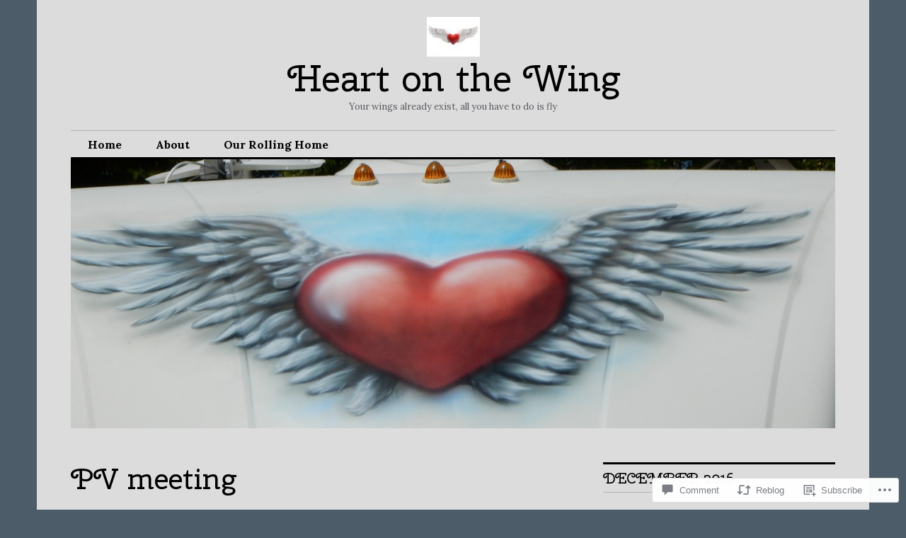

--- FILE ---
content_type: text/html; charset=UTF-8
request_url: https://heartonthewing.com/2016/12/24/pv-meeting/
body_size: 32792
content:
<!DOCTYPE html>
<html lang="en">
<head>
<meta charset="UTF-8">
<meta name="viewport" content="width=device-width, initial-scale=1">
<link rel="profile" href="http://gmpg.org/xfn/11">
<link rel="pingback" href="https://heartonthewing.com/xmlrpc.php">

<title>PV meeting &#8211; Heart on the Wing</title>
<script type="text/javascript">
  WebFontConfig = {"google":{"families":["Cherry+Swash:r:latin,latin-ext"]},"api_url":"https:\/\/fonts-api.wp.com\/css"};
  (function() {
    var wf = document.createElement('script');
    wf.src = '/wp-content/plugins/custom-fonts/js/webfont.js';
    wf.type = 'text/javascript';
    wf.async = 'true';
    var s = document.getElementsByTagName('script')[0];
    s.parentNode.insertBefore(wf, s);
	})();
</script><style id="jetpack-custom-fonts-css">.wf-active button{font-family:"Cherry Swash",sans-serif;font-size:20.8px;font-style:normal;font-weight:400}.wf-active .site-title, .wf-active h1, .wf-active h2, .wf-active h3:not(.sd-title), .wf-active h4:not(.jp-relatedposts-post-title), .wf-active h5, .wf-active h6{font-family:"Cherry Swash",sans-serif;font-weight:400;font-style:normal}.wf-active h1{font-size:52px;font-style:normal;font-weight:400}.wf-active .entry-title, .wf-active h2{font-size:41.6px;font-style:normal;font-weight:400}.wf-active .comments-title, .wf-active .site-title, .wf-active h3:not(.sd-title){font-size:32.5px;font-style:normal;font-weight:400}.wf-active h4:not(.jp-relatedposts-post-title){font-size:26px;font-style:normal;font-weight:400}.wf-active .page-title, .wf-active .widget-title, .wf-active h5{font-size:20.8px;font-style:normal;font-weight:400}.wf-active h6{font-size:16.9px;font-style:normal;font-weight:400}.wf-active .site-title a, .wf-active h1 a, .wf-active h2 a, .wf-active h3 a, .wf-active h4 a, .wf-active h5 a, .wf-active h6 a{font-weight:400;font-style:normal}.wf-active button, .wf-active input[type="button"], .wf-active input[type="reset"], .wf-active input[type="submit"]{font-family:"Cherry Swash",sans-serif;font-weight:400;font-style:normal}.wf-active .post-navigation .post-title{font-family:"Cherry Swash",sans-serif;font-style:normal;font-weight:400}.wf-active .widget_calendar caption{font-family:"Cherry Swash",sans-serif;font-size:20.8px;font-weight:400;font-style:normal}.wf-active .comment-reply-title, .wf-active .comments-title, .wf-active .no-comments, .wf-active .author-title{font-size:20.8px;font-style:normal;font-weight:400}.wf-active .comment-author, .wf-active .no-comments{font-family:"Cherry Swash",sans-serif;font-size:20.8px;font-weight:400;font-style:normal}.wf-active #infinite-footer .blog-info, .wf-active #infinite-footer .blog-info a{font-size:16.9px;font-family:"Cherry Swash",sans-serif;font-style:normal;font-weight:400}.wf-active .hentry div#jp-relatedposts.entry-related h3.jp-relatedposts-headline{font-family:"Cherry Swash",sans-serif;font-size:20.8px;font-weight:400;font-style:normal}.wf-active .widget_goodreads h2[class^="gr_custom_header"]{font-size:20.8px;font-style:normal;font-weight:400}.wf-active .widget-grofile h4{font-size:20.8px;font-style:normal;font-weight:400}@media screen and (min-width: 480px){.wf-active .site-title{font-size:52px;font-style:normal;font-weight:400}}.wf-active #comments #respond p.form-submit input#comment-submit{font-family:"Cherry Swash",sans-serif;font-style:normal;font-weight:400}.wf-active .widget_akismet_widget .a-stats, .wf-active .milestone-widget .milestone-header{font-family:"Cherry Swash",sans-serif;font-style:normal;font-weight:400}</style>
<meta name='robots' content='max-image-preview:large' />

<!-- Async WordPress.com Remote Login -->
<script id="wpcom_remote_login_js">
var wpcom_remote_login_extra_auth = '';
function wpcom_remote_login_remove_dom_node_id( element_id ) {
	var dom_node = document.getElementById( element_id );
	if ( dom_node ) { dom_node.parentNode.removeChild( dom_node ); }
}
function wpcom_remote_login_remove_dom_node_classes( class_name ) {
	var dom_nodes = document.querySelectorAll( '.' + class_name );
	for ( var i = 0; i < dom_nodes.length; i++ ) {
		dom_nodes[ i ].parentNode.removeChild( dom_nodes[ i ] );
	}
}
function wpcom_remote_login_final_cleanup() {
	wpcom_remote_login_remove_dom_node_classes( "wpcom_remote_login_msg" );
	wpcom_remote_login_remove_dom_node_id( "wpcom_remote_login_key" );
	wpcom_remote_login_remove_dom_node_id( "wpcom_remote_login_validate" );
	wpcom_remote_login_remove_dom_node_id( "wpcom_remote_login_js" );
	wpcom_remote_login_remove_dom_node_id( "wpcom_request_access_iframe" );
	wpcom_remote_login_remove_dom_node_id( "wpcom_request_access_styles" );
}

// Watch for messages back from the remote login
window.addEventListener( "message", function( e ) {
	if ( e.origin === "https://r-login.wordpress.com" ) {
		var data = {};
		try {
			data = JSON.parse( e.data );
		} catch( e ) {
			wpcom_remote_login_final_cleanup();
			return;
		}

		if ( data.msg === 'LOGIN' ) {
			// Clean up the login check iframe
			wpcom_remote_login_remove_dom_node_id( "wpcom_remote_login_key" );

			var id_regex = new RegExp( /^[0-9]+$/ );
			var token_regex = new RegExp( /^.*|.*|.*$/ );
			if (
				token_regex.test( data.token )
				&& id_regex.test( data.wpcomid )
			) {
				// We have everything we need to ask for a login
				var script = document.createElement( "script" );
				script.setAttribute( "id", "wpcom_remote_login_validate" );
				script.src = '/remote-login.php?wpcom_remote_login=validate'
					+ '&wpcomid=' + data.wpcomid
					+ '&token=' + encodeURIComponent( data.token )
					+ '&host=' + window.location.protocol
					+ '//' + window.location.hostname
					+ '&postid=3386'
					+ '&is_singular=1';
				document.body.appendChild( script );
			}

			return;
		}

		// Safari ITP, not logged in, so redirect
		if ( data.msg === 'LOGIN-REDIRECT' ) {
			window.location = 'https://wordpress.com/log-in?redirect_to=' + window.location.href;
			return;
		}

		// Safari ITP, storage access failed, remove the request
		if ( data.msg === 'LOGIN-REMOVE' ) {
			var css_zap = 'html { -webkit-transition: margin-top 1s; transition: margin-top 1s; } /* 9001 */ html { margin-top: 0 !important; } * html body { margin-top: 0 !important; } @media screen and ( max-width: 782px ) { html { margin-top: 0 !important; } * html body { margin-top: 0 !important; } }';
			var style_zap = document.createElement( 'style' );
			style_zap.type = 'text/css';
			style_zap.appendChild( document.createTextNode( css_zap ) );
			document.body.appendChild( style_zap );

			var e = document.getElementById( 'wpcom_request_access_iframe' );
			e.parentNode.removeChild( e );

			document.cookie = 'wordpress_com_login_access=denied; path=/; max-age=31536000';

			return;
		}

		// Safari ITP
		if ( data.msg === 'REQUEST_ACCESS' ) {
			console.log( 'request access: safari' );

			// Check ITP iframe enable/disable knob
			if ( wpcom_remote_login_extra_auth !== 'safari_itp_iframe' ) {
				return;
			}

			// If we are in a "private window" there is no ITP.
			var private_window = false;
			try {
				var opendb = window.openDatabase( null, null, null, null );
			} catch( e ) {
				private_window = true;
			}

			if ( private_window ) {
				console.log( 'private window' );
				return;
			}

			var iframe = document.createElement( 'iframe' );
			iframe.id = 'wpcom_request_access_iframe';
			iframe.setAttribute( 'scrolling', 'no' );
			iframe.setAttribute( 'sandbox', 'allow-storage-access-by-user-activation allow-scripts allow-same-origin allow-top-navigation-by-user-activation' );
			iframe.src = 'https://r-login.wordpress.com/remote-login.php?wpcom_remote_login=request_access&origin=' + encodeURIComponent( data.origin ) + '&wpcomid=' + encodeURIComponent( data.wpcomid );

			var css = 'html { -webkit-transition: margin-top 1s; transition: margin-top 1s; } /* 9001 */ html { margin-top: 46px !important; } * html body { margin-top: 46px !important; } @media screen and ( max-width: 660px ) { html { margin-top: 71px !important; } * html body { margin-top: 71px !important; } #wpcom_request_access_iframe { display: block; height: 71px !important; } } #wpcom_request_access_iframe { border: 0px; height: 46px; position: fixed; top: 0; left: 0; width: 100%; min-width: 100%; z-index: 99999; background: #23282d; } ';

			var style = document.createElement( 'style' );
			style.type = 'text/css';
			style.id = 'wpcom_request_access_styles';
			style.appendChild( document.createTextNode( css ) );
			document.body.appendChild( style );

			document.body.appendChild( iframe );
		}

		if ( data.msg === 'DONE' ) {
			wpcom_remote_login_final_cleanup();
		}
	}
}, false );

// Inject the remote login iframe after the page has had a chance to load
// more critical resources
window.addEventListener( "DOMContentLoaded", function( e ) {
	var iframe = document.createElement( "iframe" );
	iframe.style.display = "none";
	iframe.setAttribute( "scrolling", "no" );
	iframe.setAttribute( "id", "wpcom_remote_login_key" );
	iframe.src = "https://r-login.wordpress.com/remote-login.php"
		+ "?wpcom_remote_login=key"
		+ "&origin=aHR0cHM6Ly9oZWFydG9udGhld2luZy5jb20%3D"
		+ "&wpcomid=100275538"
		+ "&time=" + Math.floor( Date.now() / 1000 );
	document.body.appendChild( iframe );
}, false );
</script>
<link rel='dns-prefetch' href='//s0.wp.com' />
<link rel='dns-prefetch' href='//widgets.wp.com' />
<link rel='dns-prefetch' href='//wordpress.com' />
<link rel='dns-prefetch' href='//fonts-api.wp.com' />
<link rel="alternate" type="application/rss+xml" title="Heart on the Wing &raquo; Feed" href="https://heartonthewing.com/feed/" />
<link rel="alternate" type="application/rss+xml" title="Heart on the Wing &raquo; Comments Feed" href="https://heartonthewing.com/comments/feed/" />
<link rel="alternate" type="application/rss+xml" title="Heart on the Wing &raquo; PV meeting Comments Feed" href="https://heartonthewing.com/2016/12/24/pv-meeting/feed/" />
	<script type="text/javascript">
		/* <![CDATA[ */
		function addLoadEvent(func) {
			var oldonload = window.onload;
			if (typeof window.onload != 'function') {
				window.onload = func;
			} else {
				window.onload = function () {
					oldonload();
					func();
				}
			}
		}
		/* ]]> */
	</script>
	<link crossorigin='anonymous' rel='stylesheet' id='all-css-0-1' href='/wp-content/mu-plugins/likes/jetpack-likes.css?m=1743883414i&cssminify=yes' type='text/css' media='all' />
<style id='wp-emoji-styles-inline-css'>

	img.wp-smiley, img.emoji {
		display: inline !important;
		border: none !important;
		box-shadow: none !important;
		height: 1em !important;
		width: 1em !important;
		margin: 0 0.07em !important;
		vertical-align: -0.1em !important;
		background: none !important;
		padding: 0 !important;
	}
/*# sourceURL=wp-emoji-styles-inline-css */
</style>
<link crossorigin='anonymous' rel='stylesheet' id='all-css-2-1' href='/wp-content/plugins/gutenberg-core/v22.2.0/build/styles/block-library/style.css?m=1764855221i&cssminify=yes' type='text/css' media='all' />
<style id='wp-block-library-inline-css'>
.has-text-align-justify {
	text-align:justify;
}
.has-text-align-justify{text-align:justify;}

/*# sourceURL=wp-block-library-inline-css */
</style><style id='global-styles-inline-css'>
:root{--wp--preset--aspect-ratio--square: 1;--wp--preset--aspect-ratio--4-3: 4/3;--wp--preset--aspect-ratio--3-4: 3/4;--wp--preset--aspect-ratio--3-2: 3/2;--wp--preset--aspect-ratio--2-3: 2/3;--wp--preset--aspect-ratio--16-9: 16/9;--wp--preset--aspect-ratio--9-16: 9/16;--wp--preset--color--black: #000000;--wp--preset--color--cyan-bluish-gray: #abb8c3;--wp--preset--color--white: #ffffff;--wp--preset--color--pale-pink: #f78da7;--wp--preset--color--vivid-red: #cf2e2e;--wp--preset--color--luminous-vivid-orange: #ff6900;--wp--preset--color--luminous-vivid-amber: #fcb900;--wp--preset--color--light-green-cyan: #7bdcb5;--wp--preset--color--vivid-green-cyan: #00d084;--wp--preset--color--pale-cyan-blue: #8ed1fc;--wp--preset--color--vivid-cyan-blue: #0693e3;--wp--preset--color--vivid-purple: #9b51e0;--wp--preset--gradient--vivid-cyan-blue-to-vivid-purple: linear-gradient(135deg,rgb(6,147,227) 0%,rgb(155,81,224) 100%);--wp--preset--gradient--light-green-cyan-to-vivid-green-cyan: linear-gradient(135deg,rgb(122,220,180) 0%,rgb(0,208,130) 100%);--wp--preset--gradient--luminous-vivid-amber-to-luminous-vivid-orange: linear-gradient(135deg,rgb(252,185,0) 0%,rgb(255,105,0) 100%);--wp--preset--gradient--luminous-vivid-orange-to-vivid-red: linear-gradient(135deg,rgb(255,105,0) 0%,rgb(207,46,46) 100%);--wp--preset--gradient--very-light-gray-to-cyan-bluish-gray: linear-gradient(135deg,rgb(238,238,238) 0%,rgb(169,184,195) 100%);--wp--preset--gradient--cool-to-warm-spectrum: linear-gradient(135deg,rgb(74,234,220) 0%,rgb(151,120,209) 20%,rgb(207,42,186) 40%,rgb(238,44,130) 60%,rgb(251,105,98) 80%,rgb(254,248,76) 100%);--wp--preset--gradient--blush-light-purple: linear-gradient(135deg,rgb(255,206,236) 0%,rgb(152,150,240) 100%);--wp--preset--gradient--blush-bordeaux: linear-gradient(135deg,rgb(254,205,165) 0%,rgb(254,45,45) 50%,rgb(107,0,62) 100%);--wp--preset--gradient--luminous-dusk: linear-gradient(135deg,rgb(255,203,112) 0%,rgb(199,81,192) 50%,rgb(65,88,208) 100%);--wp--preset--gradient--pale-ocean: linear-gradient(135deg,rgb(255,245,203) 0%,rgb(182,227,212) 50%,rgb(51,167,181) 100%);--wp--preset--gradient--electric-grass: linear-gradient(135deg,rgb(202,248,128) 0%,rgb(113,206,126) 100%);--wp--preset--gradient--midnight: linear-gradient(135deg,rgb(2,3,129) 0%,rgb(40,116,252) 100%);--wp--preset--font-size--small: 13px;--wp--preset--font-size--medium: 20px;--wp--preset--font-size--large: 36px;--wp--preset--font-size--x-large: 42px;--wp--preset--font-family--albert-sans: 'Albert Sans', sans-serif;--wp--preset--font-family--alegreya: Alegreya, serif;--wp--preset--font-family--arvo: Arvo, serif;--wp--preset--font-family--bodoni-moda: 'Bodoni Moda', serif;--wp--preset--font-family--bricolage-grotesque: 'Bricolage Grotesque', sans-serif;--wp--preset--font-family--cabin: Cabin, sans-serif;--wp--preset--font-family--chivo: Chivo, sans-serif;--wp--preset--font-family--commissioner: Commissioner, sans-serif;--wp--preset--font-family--cormorant: Cormorant, serif;--wp--preset--font-family--courier-prime: 'Courier Prime', monospace;--wp--preset--font-family--crimson-pro: 'Crimson Pro', serif;--wp--preset--font-family--dm-mono: 'DM Mono', monospace;--wp--preset--font-family--dm-sans: 'DM Sans', sans-serif;--wp--preset--font-family--dm-serif-display: 'DM Serif Display', serif;--wp--preset--font-family--domine: Domine, serif;--wp--preset--font-family--eb-garamond: 'EB Garamond', serif;--wp--preset--font-family--epilogue: Epilogue, sans-serif;--wp--preset--font-family--fahkwang: Fahkwang, sans-serif;--wp--preset--font-family--figtree: Figtree, sans-serif;--wp--preset--font-family--fira-sans: 'Fira Sans', sans-serif;--wp--preset--font-family--fjalla-one: 'Fjalla One', sans-serif;--wp--preset--font-family--fraunces: Fraunces, serif;--wp--preset--font-family--gabarito: Gabarito, system-ui;--wp--preset--font-family--ibm-plex-mono: 'IBM Plex Mono', monospace;--wp--preset--font-family--ibm-plex-sans: 'IBM Plex Sans', sans-serif;--wp--preset--font-family--ibarra-real-nova: 'Ibarra Real Nova', serif;--wp--preset--font-family--instrument-serif: 'Instrument Serif', serif;--wp--preset--font-family--inter: Inter, sans-serif;--wp--preset--font-family--josefin-sans: 'Josefin Sans', sans-serif;--wp--preset--font-family--jost: Jost, sans-serif;--wp--preset--font-family--libre-baskerville: 'Libre Baskerville', serif;--wp--preset--font-family--libre-franklin: 'Libre Franklin', sans-serif;--wp--preset--font-family--literata: Literata, serif;--wp--preset--font-family--lora: Lora, serif;--wp--preset--font-family--merriweather: Merriweather, serif;--wp--preset--font-family--montserrat: Montserrat, sans-serif;--wp--preset--font-family--newsreader: Newsreader, serif;--wp--preset--font-family--noto-sans-mono: 'Noto Sans Mono', sans-serif;--wp--preset--font-family--nunito: Nunito, sans-serif;--wp--preset--font-family--open-sans: 'Open Sans', sans-serif;--wp--preset--font-family--overpass: Overpass, sans-serif;--wp--preset--font-family--pt-serif: 'PT Serif', serif;--wp--preset--font-family--petrona: Petrona, serif;--wp--preset--font-family--piazzolla: Piazzolla, serif;--wp--preset--font-family--playfair-display: 'Playfair Display', serif;--wp--preset--font-family--plus-jakarta-sans: 'Plus Jakarta Sans', sans-serif;--wp--preset--font-family--poppins: Poppins, sans-serif;--wp--preset--font-family--raleway: Raleway, sans-serif;--wp--preset--font-family--roboto: Roboto, sans-serif;--wp--preset--font-family--roboto-slab: 'Roboto Slab', serif;--wp--preset--font-family--rubik: Rubik, sans-serif;--wp--preset--font-family--rufina: Rufina, serif;--wp--preset--font-family--sora: Sora, sans-serif;--wp--preset--font-family--source-sans-3: 'Source Sans 3', sans-serif;--wp--preset--font-family--source-serif-4: 'Source Serif 4', serif;--wp--preset--font-family--space-mono: 'Space Mono', monospace;--wp--preset--font-family--syne: Syne, sans-serif;--wp--preset--font-family--texturina: Texturina, serif;--wp--preset--font-family--urbanist: Urbanist, sans-serif;--wp--preset--font-family--work-sans: 'Work Sans', sans-serif;--wp--preset--spacing--20: 0.44rem;--wp--preset--spacing--30: 0.67rem;--wp--preset--spacing--40: 1rem;--wp--preset--spacing--50: 1.5rem;--wp--preset--spacing--60: 2.25rem;--wp--preset--spacing--70: 3.38rem;--wp--preset--spacing--80: 5.06rem;--wp--preset--shadow--natural: 6px 6px 9px rgba(0, 0, 0, 0.2);--wp--preset--shadow--deep: 12px 12px 50px rgba(0, 0, 0, 0.4);--wp--preset--shadow--sharp: 6px 6px 0px rgba(0, 0, 0, 0.2);--wp--preset--shadow--outlined: 6px 6px 0px -3px rgb(255, 255, 255), 6px 6px rgb(0, 0, 0);--wp--preset--shadow--crisp: 6px 6px 0px rgb(0, 0, 0);}:where(.is-layout-flex){gap: 0.5em;}:where(.is-layout-grid){gap: 0.5em;}body .is-layout-flex{display: flex;}.is-layout-flex{flex-wrap: wrap;align-items: center;}.is-layout-flex > :is(*, div){margin: 0;}body .is-layout-grid{display: grid;}.is-layout-grid > :is(*, div){margin: 0;}:where(.wp-block-columns.is-layout-flex){gap: 2em;}:where(.wp-block-columns.is-layout-grid){gap: 2em;}:where(.wp-block-post-template.is-layout-flex){gap: 1.25em;}:where(.wp-block-post-template.is-layout-grid){gap: 1.25em;}.has-black-color{color: var(--wp--preset--color--black) !important;}.has-cyan-bluish-gray-color{color: var(--wp--preset--color--cyan-bluish-gray) !important;}.has-white-color{color: var(--wp--preset--color--white) !important;}.has-pale-pink-color{color: var(--wp--preset--color--pale-pink) !important;}.has-vivid-red-color{color: var(--wp--preset--color--vivid-red) !important;}.has-luminous-vivid-orange-color{color: var(--wp--preset--color--luminous-vivid-orange) !important;}.has-luminous-vivid-amber-color{color: var(--wp--preset--color--luminous-vivid-amber) !important;}.has-light-green-cyan-color{color: var(--wp--preset--color--light-green-cyan) !important;}.has-vivid-green-cyan-color{color: var(--wp--preset--color--vivid-green-cyan) !important;}.has-pale-cyan-blue-color{color: var(--wp--preset--color--pale-cyan-blue) !important;}.has-vivid-cyan-blue-color{color: var(--wp--preset--color--vivid-cyan-blue) !important;}.has-vivid-purple-color{color: var(--wp--preset--color--vivid-purple) !important;}.has-black-background-color{background-color: var(--wp--preset--color--black) !important;}.has-cyan-bluish-gray-background-color{background-color: var(--wp--preset--color--cyan-bluish-gray) !important;}.has-white-background-color{background-color: var(--wp--preset--color--white) !important;}.has-pale-pink-background-color{background-color: var(--wp--preset--color--pale-pink) !important;}.has-vivid-red-background-color{background-color: var(--wp--preset--color--vivid-red) !important;}.has-luminous-vivid-orange-background-color{background-color: var(--wp--preset--color--luminous-vivid-orange) !important;}.has-luminous-vivid-amber-background-color{background-color: var(--wp--preset--color--luminous-vivid-amber) !important;}.has-light-green-cyan-background-color{background-color: var(--wp--preset--color--light-green-cyan) !important;}.has-vivid-green-cyan-background-color{background-color: var(--wp--preset--color--vivid-green-cyan) !important;}.has-pale-cyan-blue-background-color{background-color: var(--wp--preset--color--pale-cyan-blue) !important;}.has-vivid-cyan-blue-background-color{background-color: var(--wp--preset--color--vivid-cyan-blue) !important;}.has-vivid-purple-background-color{background-color: var(--wp--preset--color--vivid-purple) !important;}.has-black-border-color{border-color: var(--wp--preset--color--black) !important;}.has-cyan-bluish-gray-border-color{border-color: var(--wp--preset--color--cyan-bluish-gray) !important;}.has-white-border-color{border-color: var(--wp--preset--color--white) !important;}.has-pale-pink-border-color{border-color: var(--wp--preset--color--pale-pink) !important;}.has-vivid-red-border-color{border-color: var(--wp--preset--color--vivid-red) !important;}.has-luminous-vivid-orange-border-color{border-color: var(--wp--preset--color--luminous-vivid-orange) !important;}.has-luminous-vivid-amber-border-color{border-color: var(--wp--preset--color--luminous-vivid-amber) !important;}.has-light-green-cyan-border-color{border-color: var(--wp--preset--color--light-green-cyan) !important;}.has-vivid-green-cyan-border-color{border-color: var(--wp--preset--color--vivid-green-cyan) !important;}.has-pale-cyan-blue-border-color{border-color: var(--wp--preset--color--pale-cyan-blue) !important;}.has-vivid-cyan-blue-border-color{border-color: var(--wp--preset--color--vivid-cyan-blue) !important;}.has-vivid-purple-border-color{border-color: var(--wp--preset--color--vivid-purple) !important;}.has-vivid-cyan-blue-to-vivid-purple-gradient-background{background: var(--wp--preset--gradient--vivid-cyan-blue-to-vivid-purple) !important;}.has-light-green-cyan-to-vivid-green-cyan-gradient-background{background: var(--wp--preset--gradient--light-green-cyan-to-vivid-green-cyan) !important;}.has-luminous-vivid-amber-to-luminous-vivid-orange-gradient-background{background: var(--wp--preset--gradient--luminous-vivid-amber-to-luminous-vivid-orange) !important;}.has-luminous-vivid-orange-to-vivid-red-gradient-background{background: var(--wp--preset--gradient--luminous-vivid-orange-to-vivid-red) !important;}.has-very-light-gray-to-cyan-bluish-gray-gradient-background{background: var(--wp--preset--gradient--very-light-gray-to-cyan-bluish-gray) !important;}.has-cool-to-warm-spectrum-gradient-background{background: var(--wp--preset--gradient--cool-to-warm-spectrum) !important;}.has-blush-light-purple-gradient-background{background: var(--wp--preset--gradient--blush-light-purple) !important;}.has-blush-bordeaux-gradient-background{background: var(--wp--preset--gradient--blush-bordeaux) !important;}.has-luminous-dusk-gradient-background{background: var(--wp--preset--gradient--luminous-dusk) !important;}.has-pale-ocean-gradient-background{background: var(--wp--preset--gradient--pale-ocean) !important;}.has-electric-grass-gradient-background{background: var(--wp--preset--gradient--electric-grass) !important;}.has-midnight-gradient-background{background: var(--wp--preset--gradient--midnight) !important;}.has-small-font-size{font-size: var(--wp--preset--font-size--small) !important;}.has-medium-font-size{font-size: var(--wp--preset--font-size--medium) !important;}.has-large-font-size{font-size: var(--wp--preset--font-size--large) !important;}.has-x-large-font-size{font-size: var(--wp--preset--font-size--x-large) !important;}.has-albert-sans-font-family{font-family: var(--wp--preset--font-family--albert-sans) !important;}.has-alegreya-font-family{font-family: var(--wp--preset--font-family--alegreya) !important;}.has-arvo-font-family{font-family: var(--wp--preset--font-family--arvo) !important;}.has-bodoni-moda-font-family{font-family: var(--wp--preset--font-family--bodoni-moda) !important;}.has-bricolage-grotesque-font-family{font-family: var(--wp--preset--font-family--bricolage-grotesque) !important;}.has-cabin-font-family{font-family: var(--wp--preset--font-family--cabin) !important;}.has-chivo-font-family{font-family: var(--wp--preset--font-family--chivo) !important;}.has-commissioner-font-family{font-family: var(--wp--preset--font-family--commissioner) !important;}.has-cormorant-font-family{font-family: var(--wp--preset--font-family--cormorant) !important;}.has-courier-prime-font-family{font-family: var(--wp--preset--font-family--courier-prime) !important;}.has-crimson-pro-font-family{font-family: var(--wp--preset--font-family--crimson-pro) !important;}.has-dm-mono-font-family{font-family: var(--wp--preset--font-family--dm-mono) !important;}.has-dm-sans-font-family{font-family: var(--wp--preset--font-family--dm-sans) !important;}.has-dm-serif-display-font-family{font-family: var(--wp--preset--font-family--dm-serif-display) !important;}.has-domine-font-family{font-family: var(--wp--preset--font-family--domine) !important;}.has-eb-garamond-font-family{font-family: var(--wp--preset--font-family--eb-garamond) !important;}.has-epilogue-font-family{font-family: var(--wp--preset--font-family--epilogue) !important;}.has-fahkwang-font-family{font-family: var(--wp--preset--font-family--fahkwang) !important;}.has-figtree-font-family{font-family: var(--wp--preset--font-family--figtree) !important;}.has-fira-sans-font-family{font-family: var(--wp--preset--font-family--fira-sans) !important;}.has-fjalla-one-font-family{font-family: var(--wp--preset--font-family--fjalla-one) !important;}.has-fraunces-font-family{font-family: var(--wp--preset--font-family--fraunces) !important;}.has-gabarito-font-family{font-family: var(--wp--preset--font-family--gabarito) !important;}.has-ibm-plex-mono-font-family{font-family: var(--wp--preset--font-family--ibm-plex-mono) !important;}.has-ibm-plex-sans-font-family{font-family: var(--wp--preset--font-family--ibm-plex-sans) !important;}.has-ibarra-real-nova-font-family{font-family: var(--wp--preset--font-family--ibarra-real-nova) !important;}.has-instrument-serif-font-family{font-family: var(--wp--preset--font-family--instrument-serif) !important;}.has-inter-font-family{font-family: var(--wp--preset--font-family--inter) !important;}.has-josefin-sans-font-family{font-family: var(--wp--preset--font-family--josefin-sans) !important;}.has-jost-font-family{font-family: var(--wp--preset--font-family--jost) !important;}.has-libre-baskerville-font-family{font-family: var(--wp--preset--font-family--libre-baskerville) !important;}.has-libre-franklin-font-family{font-family: var(--wp--preset--font-family--libre-franklin) !important;}.has-literata-font-family{font-family: var(--wp--preset--font-family--literata) !important;}.has-lora-font-family{font-family: var(--wp--preset--font-family--lora) !important;}.has-merriweather-font-family{font-family: var(--wp--preset--font-family--merriweather) !important;}.has-montserrat-font-family{font-family: var(--wp--preset--font-family--montserrat) !important;}.has-newsreader-font-family{font-family: var(--wp--preset--font-family--newsreader) !important;}.has-noto-sans-mono-font-family{font-family: var(--wp--preset--font-family--noto-sans-mono) !important;}.has-nunito-font-family{font-family: var(--wp--preset--font-family--nunito) !important;}.has-open-sans-font-family{font-family: var(--wp--preset--font-family--open-sans) !important;}.has-overpass-font-family{font-family: var(--wp--preset--font-family--overpass) !important;}.has-pt-serif-font-family{font-family: var(--wp--preset--font-family--pt-serif) !important;}.has-petrona-font-family{font-family: var(--wp--preset--font-family--petrona) !important;}.has-piazzolla-font-family{font-family: var(--wp--preset--font-family--piazzolla) !important;}.has-playfair-display-font-family{font-family: var(--wp--preset--font-family--playfair-display) !important;}.has-plus-jakarta-sans-font-family{font-family: var(--wp--preset--font-family--plus-jakarta-sans) !important;}.has-poppins-font-family{font-family: var(--wp--preset--font-family--poppins) !important;}.has-raleway-font-family{font-family: var(--wp--preset--font-family--raleway) !important;}.has-roboto-font-family{font-family: var(--wp--preset--font-family--roboto) !important;}.has-roboto-slab-font-family{font-family: var(--wp--preset--font-family--roboto-slab) !important;}.has-rubik-font-family{font-family: var(--wp--preset--font-family--rubik) !important;}.has-rufina-font-family{font-family: var(--wp--preset--font-family--rufina) !important;}.has-sora-font-family{font-family: var(--wp--preset--font-family--sora) !important;}.has-source-sans-3-font-family{font-family: var(--wp--preset--font-family--source-sans-3) !important;}.has-source-serif-4-font-family{font-family: var(--wp--preset--font-family--source-serif-4) !important;}.has-space-mono-font-family{font-family: var(--wp--preset--font-family--space-mono) !important;}.has-syne-font-family{font-family: var(--wp--preset--font-family--syne) !important;}.has-texturina-font-family{font-family: var(--wp--preset--font-family--texturina) !important;}.has-urbanist-font-family{font-family: var(--wp--preset--font-family--urbanist) !important;}.has-work-sans-font-family{font-family: var(--wp--preset--font-family--work-sans) !important;}
/*# sourceURL=global-styles-inline-css */
</style>

<style id='classic-theme-styles-inline-css'>
/*! This file is auto-generated */
.wp-block-button__link{color:#fff;background-color:#32373c;border-radius:9999px;box-shadow:none;text-decoration:none;padding:calc(.667em + 2px) calc(1.333em + 2px);font-size:1.125em}.wp-block-file__button{background:#32373c;color:#fff;text-decoration:none}
/*# sourceURL=/wp-includes/css/classic-themes.min.css */
</style>
<link crossorigin='anonymous' rel='stylesheet' id='all-css-4-1' href='/_static/??-eJx9j8sOwkAIRX/IkTZGGxfGTzHzIHVq55GBaf18aZpu1HRD4MLhAsxZ2RQZI0OoKo+195HApoKih6wZZCKg8xpHDDJ2tEQH+I/N3vXIgtOWK8b3PpLFRhmTCxIpicHXoPgpXrTHDchZ25cSaV2xNoBq3HqPCaNLBXTlFDSztz8UULFgqh8dTFiMOIu4fEnf9XLLPdza7tI07fl66oYPKzZ26Q==&cssminify=yes' type='text/css' media='all' />
<link rel='stylesheet' id='verbum-gutenberg-css-css' href='https://widgets.wp.com/verbum-block-editor/block-editor.css?ver=1738686361' media='all' />
<link crossorigin='anonymous' rel='stylesheet' id='all-css-6-1' href='/_static/??-eJxtjNsKgCAQRH8oW7pKD9GnRMgiW7lKKv1+htFD9DZzhjlwOqEsB+QAJgq3R03sQVljEhI7bZia/5AykQII2AZKb/+GPPw7VwxuUdvTwUeGmViBRsYja37j7ZzMWMmuqeXQt916AXLIQ2I=&cssminify=yes' type='text/css' media='all' />
<link rel='stylesheet' id='colinear-open-sans-lora-css' href='https://fonts-api.wp.com/css?family=Open+Sans%3A400%2C700%2C400italic%2C700italic%7CLora%3A400%2C700%2C400italic%2C700italic&#038;subset=latin%2Clatin-ext&#038;ver=6.9-RC2-61304' media='all' />
<link rel='stylesheet' id='colinear-inconsolata-css' href='https://fonts-api.wp.com/css?family=Inconsolata%3A400%2C+700&#038;subset=latin%2Clatin-ext&#038;ver=6.9-RC2-61304' media='all' />
<link crossorigin='anonymous' rel='stylesheet' id='all-css-10-1' href='/_static/??-eJyFi0EKAjEMAD9kDevKigfxLd0QayRNSpuy+HtXvCiC3mZgBpYS0NRJHfxKmRqUPgOasFKs0PwutMXWNvCnZMVXHZaClr+e3EORnlgbVJrF0ooJ1upNf02JLIhhdDb9kHCRyPW5nvNpOOyH6TiOu+n2AKDTUTE=&cssminify=yes' type='text/css' media='all' />
<link crossorigin='anonymous' rel='stylesheet' id='print-css-11-1' href='/wp-content/mu-plugins/global-print/global-print.css?m=1465851035i&cssminify=yes' type='text/css' media='print' />
<style id='jetpack-global-styles-frontend-style-inline-css'>
:root { --font-headings: unset; --font-base: unset; --font-headings-default: -apple-system,BlinkMacSystemFont,"Segoe UI",Roboto,Oxygen-Sans,Ubuntu,Cantarell,"Helvetica Neue",sans-serif; --font-base-default: -apple-system,BlinkMacSystemFont,"Segoe UI",Roboto,Oxygen-Sans,Ubuntu,Cantarell,"Helvetica Neue",sans-serif;}
/*# sourceURL=jetpack-global-styles-frontend-style-inline-css */
</style>
<link crossorigin='anonymous' rel='stylesheet' id='all-css-14-1' href='/_static/??-eJyNjcsKAjEMRX/IGtQZBxfip0hMS9sxTYppGfx7H7gRN+7ugcs5sFRHKi1Ig9Jd5R6zGMyhVaTrh8G6QFHfORhYwlvw6P39PbPENZmt4G/ROQuBKWVkxxrVvuBH1lIoz2waILJekF+HUzlupnG3nQ77YZwfuRJIaQ==&cssminify=yes' type='text/css' media='all' />
<script type="text/javascript" id="wpcom-actionbar-placeholder-js-extra">
/* <![CDATA[ */
var actionbardata = {"siteID":"100275538","postID":"3386","siteURL":"https://heartonthewing.com","xhrURL":"https://heartonthewing.com/wp-admin/admin-ajax.php","nonce":"a1fa0fa1af","isLoggedIn":"","statusMessage":"","subsEmailDefault":"instantly","proxyScriptUrl":"https://s0.wp.com/wp-content/js/wpcom-proxy-request.js?m=1513050504i&amp;ver=20211021","shortlink":"https://wp.me/p6MKfo-SC","i18n":{"followedText":"New posts from this site will now appear in your \u003Ca href=\"https://wordpress.com/reader\"\u003EReader\u003C/a\u003E","foldBar":"Collapse this bar","unfoldBar":"Expand this bar","shortLinkCopied":"Shortlink copied to clipboard."}};
//# sourceURL=wpcom-actionbar-placeholder-js-extra
/* ]]> */
</script>
<script type="text/javascript" id="jetpack-mu-wpcom-settings-js-before">
/* <![CDATA[ */
var JETPACK_MU_WPCOM_SETTINGS = {"assetsUrl":"https://s0.wp.com/wp-content/mu-plugins/jetpack-mu-wpcom-plugin/sun/jetpack_vendor/automattic/jetpack-mu-wpcom/src/build/"};
//# sourceURL=jetpack-mu-wpcom-settings-js-before
/* ]]> */
</script>
<script crossorigin='anonymous' type='text/javascript'  src='/_static/??-eJzTLy/QTc7PK0nNK9HPKtYvyinRLSjKr6jUyyrW0QfKZeYl55SmpBaDJLMKS1OLKqGUXm5mHkFFurmZ6UWJJalQxfa5tobmRgamxgZmFpZZACbyLJI='></script>
<script type="text/javascript" id="rlt-proxy-js-after">
/* <![CDATA[ */
	rltInitialize( {"token":null,"iframeOrigins":["https:\/\/widgets.wp.com"]} );
//# sourceURL=rlt-proxy-js-after
/* ]]> */
</script>
<link rel="EditURI" type="application/rsd+xml" title="RSD" href="https://heartonthewing.wordpress.com/xmlrpc.php?rsd" />
<meta name="generator" content="WordPress.com" />
<link rel="canonical" href="https://heartonthewing.com/2016/12/24/pv-meeting/" />
<link rel='shortlink' href='https://wp.me/p6MKfo-SC' />
<link rel="alternate" type="application/json+oembed" href="https://public-api.wordpress.com/oembed/?format=json&amp;url=https%3A%2F%2Fheartonthewing.com%2F2016%2F12%2F24%2Fpv-meeting%2F&amp;for=wpcom-auto-discovery" /><link rel="alternate" type="application/xml+oembed" href="https://public-api.wordpress.com/oembed/?format=xml&amp;url=https%3A%2F%2Fheartonthewing.com%2F2016%2F12%2F24%2Fpv-meeting%2F&amp;for=wpcom-auto-discovery" />
<!-- Jetpack Open Graph Tags -->
<meta property="og:type" content="article" />
<meta property="og:title" content="PV meeting" />
<meta property="og:url" content="https://heartonthewing.com/2016/12/24/pv-meeting/" />
<meta property="og:description" content="The usual dog walk to start the day. We put in about a mile and everybody took care of their business. I went online when we got back and booked a flight home for next month using miles I&#8217;ve …" />
<meta property="article:published_time" content="2016-12-24T15:07:48+00:00" />
<meta property="article:modified_time" content="2016-12-24T15:24:15+00:00" />
<meta property="og:site_name" content="Heart on the Wing" />
<meta property="og:image" content="https://heartonthewing.com/wp-content/uploads/2016/12/img_5686.jpg" />
<meta property="og:image:width" content="1556" />
<meta property="og:image:height" content="1255" />
<meta property="og:image:alt" content="" />
<meta property="og:locale" content="en_US" />
<meta property="article:publisher" content="https://www.facebook.com/WordPresscom" />
<meta name="twitter:text:title" content="PV meeting" />
<meta name="twitter:image" content="https://heartonthewing.com/wp-content/uploads/2016/12/img_5686.jpg?w=640" />
<meta name="twitter:card" content="summary_large_image" />

<!-- End Jetpack Open Graph Tags -->
<link rel="shortcut icon" type="image/x-icon" href="https://secure.gravatar.com/blavatar/3c86b4a640b5aabdf1c27e3a1c8f9727e7ea14989397822d33f7bc56a9f673d8?s=32" sizes="16x16" />
<link rel="icon" type="image/x-icon" href="https://secure.gravatar.com/blavatar/3c86b4a640b5aabdf1c27e3a1c8f9727e7ea14989397822d33f7bc56a9f673d8?s=32" sizes="16x16" />
<link rel="apple-touch-icon" href="https://secure.gravatar.com/blavatar/3c86b4a640b5aabdf1c27e3a1c8f9727e7ea14989397822d33f7bc56a9f673d8?s=114" />
<link rel='openid.server' href='https://heartonthewing.com/?openidserver=1' />
<link rel='openid.delegate' href='https://heartonthewing.com/' />
<link rel="search" type="application/opensearchdescription+xml" href="https://heartonthewing.com/osd.xml" title="Heart on the Wing" />
<link rel="search" type="application/opensearchdescription+xml" href="https://s1.wp.com/opensearch.xml" title="WordPress.com" />
<meta name="theme-color" content="#4c5c68" />
		<style type="text/css">
			.recentcomments a {
				display: inline !important;
				padding: 0 !important;
				margin: 0 !important;
			}

			table.recentcommentsavatartop img.avatar, table.recentcommentsavatarend img.avatar {
				border: 0px;
				margin: 0;
			}

			table.recentcommentsavatartop a, table.recentcommentsavatarend a {
				border: 0px !important;
				background-color: transparent !important;
			}

			td.recentcommentsavatarend, td.recentcommentsavatartop {
				padding: 0px 0px 1px 0px;
				margin: 0px;
			}

			td.recentcommentstextend {
				border: none !important;
				padding: 0px 0px 2px 10px;
			}

			.rtl td.recentcommentstextend {
				padding: 0px 10px 2px 0px;
			}

			td.recentcommentstexttop {
				border: none;
				padding: 0px 0px 0px 10px;
			}

			.rtl td.recentcommentstexttop {
				padding: 0px 10px 0px 0px;
			}
		</style>
		<meta name="description" content="The usual dog walk to start the day. We put in about a mile and everybody took care of their business. I went online when we got back and booked a flight home for next month using miles I&#039;ve accumulated on my credit card. Now I have to make some medical and dental appts. and&hellip;" />
<style type="text/css" id="custom-background-css">
body.custom-background { background-color: #4c5c68; }
</style>
	<style type="text/css" id="custom-colors-css">	#comments #respond p.form-submit input#comment-submit {
		background: #222 !important;
	}
	#comments #respond .form-submit input#comment-submit:active,
	#comments #respond .form-submit input#comment-submit:focus,
	#comments #respond .form-submit input#comment-submit:hover {
		background: #777 !important;
	}
body { background-color: #4c5c68;}
button,
		input[type="button"],
		input[type="reset"],
		input[type="submit"],
		.main-navigation ul,
		.menu-toggle.toggled,
		.dropdown-toggle,
		.widget_akismet_widget .a-stats a,
		.main-navigation a:active,
		.main-navigation a:focus,
		.main-navigation a:hover,
		.main-navigation li:hover > a,
		.main-navigation ul ul,
		.main-navigation .current_page_item > a,
		.main-navigation .current-menu-item > a,
		.main-navigation .current_page_ancestor > a { background-color: #000000;}
.main-navigation { border-bottom-color: #000000;}
.comment-meta { border-left-color: #000000;}
.rtl .comment-meta { border-right-color: #000000;}
.site-main .post-navigation,
		.widget,
		.sticky,
		.page-header,
		.comment-reply-title,
		.comments-title,
		.no-comments,
		.hentry div#jp-relatedposts.entry-related { border-top-color: #000000;}
body,
		input,
		textarea,
		cite,
		input[type="text"],
		input[type="email"],
		input[type="url"],
		input[type="password"],
		input[type="search"],
		textarea,
		a:hover,
		a:focus,
		a:active,
		.post-navigation .post-title,
		.page-links > span,
		.comment-author a,
		#infinite-footer .blog-info,
		#infinite-footer .blog-info a,
		#infinite-handle span button:active,
		#infinite-handle span button:focus,
		#infinite-handle span button:hover,
		.hentry div#jp-relatedposts.entry-related h3.jp-relatedposts-headline,
		.hentry div#jp-relatedposts.entry-related div.jp-relatedposts-items p,
		.hentry div#jp-relatedposts.entry-related div.jp-relatedposts-items-visual h4.jp-relatedposts-post-title,
		.widget_goodreads div[class^="gr_custom_title"] a:active,
		.widget_goodreads div[class^="gr_custom_title"] a:focus,
		.widget_goodreads div[class^="gr_custom_title"] a:hover,
		#comments #respond .comment-form-fields p.comment-form-posting-as,
		#comments #respond .comment-form-fields p.comment-form-log-out,
		#comments #respond #comment-form-identity #comment-form-nascar p,
		#comments #respond #comment-form-load-service p,
		#comments #respond #comment-form-comment textarea,
		#comments #comment-form-share-text-padder textarea,
		#comments #respond .comment-form-fields label,
		#comments #respond .comment-form-fields label span.required,
		#comments #respond .comment-form-fields label span.nopublish,
		#comments #respond .comment-form-fields div.comment-form-input input,
		#comments #respond .comment-form-service a:active,
		#comments #respond .comment-form-service a:focus,
		#comments #respond .comment-form-service a:hover,
		.widget_flickr #flickr_badge_uber_wrapper td a:last-child:active,
		.widget_flickr #flickr_badge_uber_wrapper td a:last-child:focus,
		.widget_flickr #flickr_badge_uber_wrapper td a:last-child:hover { color: #000000;}
::input-placeholder { color: #000000;}
::-webkit-input-placeholder { color: #000000;}
:-moz-placeholder { color: #000000;}
::-moz-placeholder { color: #000000;}
:-ms-input-placeholder { color: #000000;}
.dropdown-toggle { border-color: #73787C;}
.main-navigation li,
		.main-navigation ul ul li { border-bottom-color: #73787C;}
.main-navigation ul ul { border-top-color: #73787C;}
.main-navigation a:active,
		.main-navigation a:focus,
		.main-navigation a:hover,
		.main-navigation .current_page_item > a,
		.main-navigation .current-menu-item > a,
		.dropdown-toggle:active,
		.dropdown-toggle:focus,
		.dropdown-toggle:hover,
		.main-navigation ul ul a:active,
		.main-navigation ul ul a:focus,
		.main-navigation ul ul a:hover,
		.main-navigation ul ul .current_page_item > a,
		.main-navigation ul ul .current-menu-item > a,
		.main-navigation ul ul .current_page_ancestor > a { background-color: #53585A;}
.main-navigation a:hover,
		.dropdown-toggle:hover { color: #92969A;}
mark,
		ins,
		button:active,
		input[type="button"]:active,
		input[type="reset"]:active,
		input[type="submit"]:active,
		button:hover,
		button:focus,
		input[type="button"]:focus,
		input[type="reset"]:focus,
		input[type="submit"]:focus,
		input[type="button"]:hover,
		input[type="reset"]:hover,
		input[type="submit"]:hover,
		.toggled .menu-toggle:active,
		.toggled .menu-toggle:focus,
		.toggled .menu-toggle:hover,
		.widget_calendar tbody a,
		.widget_akismet_widget .a-stats a:active,
		.widget_akismet_widget .a-stats a:focus,
		.widget_akismet_widget .a-stats a:hover,
		.milestone-widget .milestone-header { background-color: #1985A1;}
input[type="text"]:focus,
		input[type="email"]:focus,
		input[type="url"]:focus,
		input[type="password"]:focus,
		input[type="search"]:focus,
		textarea:focus,
		#comments #respond #comment-form-comment.active,
		#comments #respond .comment-form-fields div.comment-form-input.active { border-color: #1985A1;}
.bypostauthor .comment-meta { border-left-color: #1985A1;}
.rtl .bypostauthor .comment-meta { border-right-color: #1985A1;}
a,
		.post-navigation a:active .post-title,
		.post-navigation a:focus .post-title,
		.post-navigation a:hover .post-title,
		.site-title a:active,
		.site-title a:focus,
		.site-title a:hover,
		.site-footer a:active,
		.site-footer a:active,
		.site-footer a:hover,
		.entry-title a:active,
		.entry-title a:focus,
		.entry-title a:hover,
		.page-title a:active,
		.page-title a:focus,
		.page-title a:hover,
		.entry-footer a:active,
		.entry-footer a:focus,
		.entry-footer a:hover,
		.entry-author a:active,
		.entry-author a:focus,
		.entry-author a:hover,
		.comment-metadata a:active,
		.comment-metadata a:focus,
		.comment-metadata a:hover,
		.comment-author a:active,
		.comment-author a:focus,
		.comment-author a:hover,
		#infinite-footer .blog-credits a:active,
		#infinite-footer .blog-credits a:focus,
		#infinite-footer .blog-credits a:hover,
		#infinite-footer .blog-info a:active,
		#infinite-footer .blog-info a:focus,
		#infinite-footer .blog-info a:hover,
		#infinite-handle span button,
		#infinite-handle span button:focus,
		#infinite-handle span button:hover,
		.widget_goodreads div[class^="gr_custom_title"] a,
		.widget_goodreads div[class^="gr_custom_container"] div[class^="gr_custom_author"] a:active,
		.widget_goodreads div[class^="gr_custom_container"] div[class^="gr_custom_author"] a:focus,
		.widget_goodreads div[class^="gr_custom_container"] div[class^="gr_custom_author"] a:hover,
		#comments #respond .comment-form-service a,
		.widget_flickr #flickr_badge_uber_wrapper td a:last-child { color: #1985A1;}
input[type="text"]:focus,
		input[type="email"]:focus,
		input[type="url"]:focus,
		input[type="password"]:focus,
		input[type="search"]:focus,
		textarea:focus,
		.site,
		.page-links a,
		#comments .comment #respond #comment-form-comment,
		#comments .comment #comment-form-share-text-padder,
		#comments .comment #respond .comment-form-fields div.comment-form-input,
		#comments #respond #comment-form-comment.active,
		#comments #respond .comment-form-fields div.comment-form-input.active { background-color: #dcdcdd;}
mark,
		ins,
		button,
		input[type="button"],
		input[type="reset"],
		input[type="submit"],
		.main-navigation a,
		.main-navigation ul ul,
		.menu-toggle.toggled,
		.dropdown-toggle,
		.dropdown-toggle:active,
		.dropdown-toggle:focus,
		.dropdown-toggle:hover,
		.widget_calendar tbody a,
		.main-navigation a:active,
		.main-navigation a:focus,
		.main-navigation a:hover,
		.main-navigation li:hover > a,
		.main-navigation ul ul a,
		.main-navigation .current_page_item > a,
		.main-navigation .current-menu-item > a,
		.main-navigation .current_page_ancestor > a,
		#comments #respond p.form-submit input#comment-submit,
		#comments #respond .form-submit input#comment-submit:active,
		#comments #respond .form-submit input#comment-submit:focus,
		#comments #respond .form-submit input#comment-submit:hover,
		.widget_akismet_widget .a-stats a { color: #dcdcdd;}
hr,
		.entry-footer:before,
		.entry-author:before,
		.page-links:before,
		.sd-block:before,
		.hentry div#jp-relatedposts:not(.entry-related):before { background-color: #B1B1B3;}
input[type="text"],
		input[type="email"],
		input[type="url"],
		input[type="password"],
		input[type="search"],
		textarea,
		.page-links a,
		.page-links > span,
		.site .widget_wpcom_social_media_icons_widget a,
		#comments #respond #comment-form-comment,
		#comments #comment-form-share-text-padder,
		#comments #respond .comment-form-fields div.comment-form-input { border-color: #B1B1B3;}
.post-navigation .nav-next,
		.post-navigation .nav-previous,
		.widget-title,
		.widget_calendar caption,
		.hentry,
		.page-header,
		.comment-reply-title,
		.comments-title,
		.no-comments,
		.wp-caption,
		.hentry div#jp-relatedposts.entry-related h3.jp-relatedposts-headline,
		.sticky,
		.hentry .wpcom-reblog-snapshot .reblogger-note { border-bottom-color: #B1B1B3;}
.site-footer,
		.main-navigation { border-top-color: #B1B1B3;}
code,
		kbd,
		pre,
		tt,
		var,
		input[type="text"],
		input[type="email"],
		input[type="url"],
		input[type="password"],
		input[type="search"],
		textarea,
		.sticky,
		.page-links a,
		.page-links > span,
		.page-links a:active,
		.page-links a:focus,
		.page-links a:hover,
		#infinite-footer,
		.site .widget_wpcom_social_media_icons_widget a:active,
		.site .widget_wpcom_social_media_icons_widget a:focus,
		.site .widget_wpcom_social_media_icons_widget a:hover,
		#comments #respond #comment-form-comment,
		#comments #comment-form-share-text-padder,
		#comments #respond .comment-form-fields div.comment-form-input { background-color: #C8C8C9;}
table,
		.gallery,
		.widget.top_rated .pd_top_rated_holder_posts > p,
		.widget.top_rated ul { border-color: #D0D0D1;}
td,
		th,
		.widget_authors ul ul,
		.widget_recent_comments tr,
		.widget_recent_comments td { border-bottom-color: #D0D0D1;}
td,
		th,
		.comment-metadata .edit-link { border-left-color: #D0D0D1;}
.rtl td,
		.rtl th,
		.rtl .comment-metadata .edit-link { border-right-color: #D0D0D1;}
.site-main .comment-navigation,
		.site-main .posts-navigation,
		.comment-list .comment,
		.comment-list .pingback,
		.comment-list .trackback,
		#infinite-handle,
		.infinite-loader,
		.widget_goodreads div[class^="gr_custom_each_container"],
		.widget_authors ul ul { border-top-color: #D0D0D1;}
.widget_calendar tbody a:active,
		.widget_calendar tbody a:focus,
		.widget_calendar tbody a:hover { background-color: #5D595E;}
blockquote,
		.post-navigation .meta-nav,
		.widget_recent_entries .post-date,
		.widget_rss cite,
		.widget_rss .rss-date,
		.site-description,
		.site-footer,
		.entry-footer,
		.entry-author,
		.page-links > .page-links-title,
		.comment-metadata,
		.wp-caption-text,
		#infinite-footer .blog-credits,
		.site-content .jetpack-recipe .jetpack-recipe-meta,
		.hentry div.sharedaddy h3.sd-title,
		.rating-msg,
		.hentry div#jp-relatedposts h3.jp-relatedposts-headline,
		.hentry div#jp-relatedposts div.jp-relatedposts-items p,
		.hentry div#jp-relatedposts div.jp-relatedposts-items-visual h4.jp-relatedposts-post-title,
		.hentry div#jp-relatedposts.entry-related div.jp-relatedposts-items .jp-relatedposts-post-context,
		.widget_goodreads div[class^="gr_custom_author"],
		.widget.top_rated #top_posts { color: #5D595E;}
</style>
<link crossorigin='anonymous' rel='stylesheet' id='all-css-0-3' href='/_static/??-eJyVjssKwkAMRX/INowP1IX4KdKmg6SdScJkQn+/FR/gTpfncjhcmLVB4Rq5QvZGk9+JDcZYtcPpxWDOcCNG6JPgZGAzaSwtmm3g50CWwVM0wK6IW0wf5z382XseckrDir1hIa0kq/tFbSZ+hK/5Eo6H3fkU9mE7Lr2lXSA=&cssminify=yes' type='text/css' media='all' />
</head>

<body class="wp-singular post-template-default single single-post postid-3386 single-format-standard custom-background wp-custom-logo wp-theme-pubcolinear customizer-styles-applied has-menu jetpack-reblog-enabled has-site-logo custom-colors">
<div id="page" class="hfeed site">
	<a class="skip-link screen-reader-text" href="#content">Skip to content</a>

	<header id="masthead" class="site-header" role="banner">
		<div class="site-branding">
			<a href="https://heartonthewing.com/" class="site-logo-link" rel="home" itemprop="url"><img width="75" height="56" src="https://heartonthewing.com/wp-content/uploads/2015/09/9681-e1443374558518.jpg?w=75" class="site-logo attachment-colinear-logo" alt="" decoding="async" data-size="colinear-logo" itemprop="logo" data-attachment-id="17" data-permalink="https://heartonthewing.com/9681/" data-orig-file="https://heartonthewing.com/wp-content/uploads/2015/09/9681-e1443374558518.jpg" data-orig-size="75,56" data-comments-opened="1" data-image-meta="{&quot;aperture&quot;:&quot;0&quot;,&quot;credit&quot;:&quot;&quot;,&quot;camera&quot;:&quot;&quot;,&quot;caption&quot;:&quot;&quot;,&quot;created_timestamp&quot;:&quot;0&quot;,&quot;copyright&quot;:&quot;&quot;,&quot;focal_length&quot;:&quot;0&quot;,&quot;iso&quot;:&quot;0&quot;,&quot;shutter_speed&quot;:&quot;0&quot;,&quot;title&quot;:&quot;&quot;,&quot;orientation&quot;:&quot;1&quot;}" data-image-title="968[1]" data-image-description="" data-image-caption="" data-medium-file="https://heartonthewing.com/wp-content/uploads/2015/09/9681-e1443374558518.jpg?w=75" data-large-file="https://heartonthewing.com/wp-content/uploads/2015/09/9681-e1443374558518.jpg?w=75" /></a>
								<p class="site-title"><a href="https://heartonthewing.com/" rel="home">Heart on the Wing</a></p>
									<p class="site-description">Your wings already exist, all you have to do is fly</p>
						</div><!-- .site-branding -->

				<nav id="site-navigation" class="main-navigation" role="navigation">
			<button class="menu-toggle" aria-controls="primary-menu" aria-expanded="false"><span class="screen-reader-text">Primary Menu</span></button>
			<div class="menu-menu-1-container"><ul id="primary-menu" class="menu"><li id="menu-item-12" class="menu-item menu-item-type-custom menu-item-object-custom menu-item-12"><a href="https://heartonthewing.wordpress.com/">Home</a></li>
<li id="menu-item-13" class="menu-item menu-item-type-post_type menu-item-object-page menu-item-13"><a href="https://heartonthewing.com/about/">About</a></li>
<li id="menu-item-32" class="menu-item menu-item-type-post_type menu-item-object-page menu-item-32"><a href="https://heartonthewing.com/our-rolling-home/">Our Rolling Home</a></li>
</ul></div>		</nav><!-- #site-navigation -->
		
				<div class="header-image">
			<a href="https://heartonthewing.com/" rel="home">
				<img src="https://heartonthewing.com/wp-content/uploads/2015/09/cropped-dscn3058.jpg" width="1188" height="418" alt="">
			</a>
		</div><!-- .header-image -->
			</header><!-- #masthead -->

	<div id="content" class="site-content">
	<div id="primary" class="content-area">
		<main id="main" class="site-main" role="main">

		
			
<article id="post-3386" class="post-3386 post type-post status-publish format-standard hentry category-uncategorized">
	<header class="entry-header">
		<h1 class="entry-title">PV meeting</h1>
			</header><!-- .entry-header -->

	<div class="entry-content">
		<p><a href="https://heartonthewing.com/wp-content/uploads/2016/12/img_5686.jpg"><img data-attachment-id="3375" data-permalink="https://heartonthewing.com/img_5686/" data-orig-file="https://heartonthewing.com/wp-content/uploads/2016/12/img_5686.jpg" data-orig-size="1556,1255" data-comments-opened="1" data-image-meta="{&quot;aperture&quot;:&quot;4.5&quot;,&quot;credit&quot;:&quot;&quot;,&quot;camera&quot;:&quot;Canon PowerShot SX720 HS&quot;,&quot;caption&quot;:&quot;&quot;,&quot;created_timestamp&quot;:&quot;1482505361&quot;,&quot;copyright&quot;:&quot;&quot;,&quot;focal_length&quot;:&quot;10.055&quot;,&quot;iso&quot;:&quot;160&quot;,&quot;shutter_speed&quot;:&quot;0.00125&quot;,&quot;title&quot;:&quot;&quot;,&quot;orientation&quot;:&quot;1&quot;}" data-image-title="img_5686" data-image-description="" data-image-caption="" data-medium-file="https://heartonthewing.com/wp-content/uploads/2016/12/img_5686.jpg?w=300" data-large-file="https://heartonthewing.com/wp-content/uploads/2016/12/img_5686.jpg?w=863" src="https://heartonthewing.com/wp-content/uploads/2016/12/img_5686.jpg?w=863" alt=""   class="alignnone size-full wp-image-3375" srcset="https://heartonthewing.com/wp-content/uploads/2016/12/img_5686.jpg 1556w, https://heartonthewing.com/wp-content/uploads/2016/12/img_5686.jpg?w=150&amp;h=121 150w, https://heartonthewing.com/wp-content/uploads/2016/12/img_5686.jpg?w=300&amp;h=242 300w, https://heartonthewing.com/wp-content/uploads/2016/12/img_5686.jpg?w=768&amp;h=619 768w, https://heartonthewing.com/wp-content/uploads/2016/12/img_5686.jpg?w=1024&amp;h=826 1024w, https://heartonthewing.com/wp-content/uploads/2016/12/img_5686.jpg?w=1440&amp;h=1161 1440w" sizes="(max-width: 1556px) 100vw, 1556px"></a><br />
The usual dog walk to start the day. We put in about a mile and everybody took care of their business. I went online when we got back and booked a flight home for next month using miles I&#8217;ve accumulated on my credit card. Now I have to make some medical and dental appts. and then set a time up with the tax guy to get all that done while I&#8217;m there. Talked to PJ on the phone and got her input.<br />
<a href="https://heartonthewing.com/wp-content/uploads/2016/12/img_5721.jpg"><img data-attachment-id="3376" data-permalink="https://heartonthewing.com/img_5721/" data-orig-file="https://heartonthewing.com/wp-content/uploads/2016/12/img_5721.jpg" data-orig-size="2048,1536" data-comments-opened="1" data-image-meta="{&quot;aperture&quot;:&quot;3.3&quot;,&quot;credit&quot;:&quot;&quot;,&quot;camera&quot;:&quot;Canon PowerShot SX720 HS&quot;,&quot;caption&quot;:&quot;&quot;,&quot;created_timestamp&quot;:&quot;1482480539&quot;,&quot;copyright&quot;:&quot;&quot;,&quot;focal_length&quot;:&quot;4.3&quot;,&quot;iso&quot;:&quot;80&quot;,&quot;shutter_speed&quot;:&quot;0.00125&quot;,&quot;title&quot;:&quot;&quot;,&quot;orientation&quot;:&quot;1&quot;}" data-image-title="img_5721" data-image-description="" data-image-caption="" data-medium-file="https://heartonthewing.com/wp-content/uploads/2016/12/img_5721.jpg?w=300" data-large-file="https://heartonthewing.com/wp-content/uploads/2016/12/img_5721.jpg?w=863" src="https://heartonthewing.com/wp-content/uploads/2016/12/img_5721.jpg?w=863" alt=""   class="alignnone size-full wp-image-3376" srcset="https://heartonthewing.com/wp-content/uploads/2016/12/img_5721.jpg 2048w, https://heartonthewing.com/wp-content/uploads/2016/12/img_5721.jpg?w=150&amp;h=113 150w, https://heartonthewing.com/wp-content/uploads/2016/12/img_5721.jpg?w=300&amp;h=225 300w, https://heartonthewing.com/wp-content/uploads/2016/12/img_5721.jpg?w=768&amp;h=576 768w, https://heartonthewing.com/wp-content/uploads/2016/12/img_5721.jpg?w=1024&amp;h=768 1024w, https://heartonthewing.com/wp-content/uploads/2016/12/img_5721.jpg?w=1440&amp;h=1080 1440w" sizes="(max-width: 2048px) 100vw, 2048px"></a></p>
<p><a href="https://heartonthewing.com/wp-content/uploads/2016/12/img_5710.jpg"><img data-attachment-id="3377" data-permalink="https://heartonthewing.com/img_5710/" data-orig-file="https://heartonthewing.com/wp-content/uploads/2016/12/img_5710.jpg" data-orig-size="2048,1536" data-comments-opened="1" data-image-meta="{&quot;aperture&quot;:&quot;4&quot;,&quot;credit&quot;:&quot;&quot;,&quot;camera&quot;:&quot;Canon PowerShot SX720 HS&quot;,&quot;caption&quot;:&quot;&quot;,&quot;created_timestamp&quot;:&quot;1482480940&quot;,&quot;copyright&quot;:&quot;&quot;,&quot;focal_length&quot;:&quot;8.201&quot;,&quot;iso&quot;:&quot;400&quot;,&quot;shutter_speed&quot;:&quot;0.001&quot;,&quot;title&quot;:&quot;&quot;,&quot;orientation&quot;:&quot;1&quot;}" data-image-title="img_5710" data-image-description="" data-image-caption="" data-medium-file="https://heartonthewing.com/wp-content/uploads/2016/12/img_5710.jpg?w=300" data-large-file="https://heartonthewing.com/wp-content/uploads/2016/12/img_5710.jpg?w=863" src="https://heartonthewing.com/wp-content/uploads/2016/12/img_5710.jpg?w=863" alt=""   class="alignnone size-full wp-image-3377" srcset="https://heartonthewing.com/wp-content/uploads/2016/12/img_5710.jpg 2048w, https://heartonthewing.com/wp-content/uploads/2016/12/img_5710.jpg?w=150&amp;h=113 150w, https://heartonthewing.com/wp-content/uploads/2016/12/img_5710.jpg?w=300&amp;h=225 300w, https://heartonthewing.com/wp-content/uploads/2016/12/img_5710.jpg?w=768&amp;h=576 768w, https://heartonthewing.com/wp-content/uploads/2016/12/img_5710.jpg?w=1024&amp;h=768 1024w, https://heartonthewing.com/wp-content/uploads/2016/12/img_5710.jpg?w=1440&amp;h=1080 1440w" sizes="(max-width: 2048px) 100vw, 2048px"></a><br />
Since I was going to meet a friend from the meeting last night at five to go to Puerto Vallarta for an AA meeting, I figured I&#8217;d take the one o&#8217;clock shuttle into town and kill some time by getting a haircut. I was cutting things close taking the dogs for a quick potty break before locking them in. I walked by the new RVers, Julian and Hildy and Julian wanted to pet the dogs. He&#8217;s got a pair of German short haired pointers at home and needed some dog love.&nbsp;</p>
<p><a href="https://heartonthewing.com/wp-content/uploads/2016/12/img_5708-2.jpg"><img data-attachment-id="3384" data-permalink="https://heartonthewing.com/img_5708-2/" data-orig-file="https://heartonthewing.com/wp-content/uploads/2016/12/img_5708-2.jpg" data-orig-size="2048,1536" data-comments-opened="1" data-image-meta="{&quot;aperture&quot;:&quot;3.5&quot;,&quot;credit&quot;:&quot;&quot;,&quot;camera&quot;:&quot;Canon PowerShot SX720 HS&quot;,&quot;caption&quot;:&quot;&quot;,&quot;created_timestamp&quot;:&quot;1482491880&quot;,&quot;copyright&quot;:&quot;&quot;,&quot;focal_length&quot;:&quot;4.3&quot;,&quot;iso&quot;:&quot;160&quot;,&quot;shutter_speed&quot;:&quot;0.0008&quot;,&quot;title&quot;:&quot;&quot;,&quot;orientation&quot;:&quot;1&quot;}" data-image-title="img_5708-2" data-image-description="" data-image-caption="" data-medium-file="https://heartonthewing.com/wp-content/uploads/2016/12/img_5708-2.jpg?w=300" data-large-file="https://heartonthewing.com/wp-content/uploads/2016/12/img_5708-2.jpg?w=863" loading="lazy" src="https://heartonthewing.com/wp-content/uploads/2016/12/img_5708-2.jpg?w=863" alt=""   class="alignnone size-full wp-image-3384" srcset="https://heartonthewing.com/wp-content/uploads/2016/12/img_5708-2.jpg 2048w, https://heartonthewing.com/wp-content/uploads/2016/12/img_5708-2.jpg?w=150&amp;h=113 150w, https://heartonthewing.com/wp-content/uploads/2016/12/img_5708-2.jpg?w=300&amp;h=225 300w, https://heartonthewing.com/wp-content/uploads/2016/12/img_5708-2.jpg?w=768&amp;h=576 768w, https://heartonthewing.com/wp-content/uploads/2016/12/img_5708-2.jpg?w=1024&amp;h=768 1024w, https://heartonthewing.com/wp-content/uploads/2016/12/img_5708-2.jpg?w=1440&amp;h=1080 1440w" sizes="(max-width: 2048px) 100vw, 2048px"></a></p>
<p>The clock turned over one o&#8217;clock as I was walking to the office. Joaquin had just left but Paty called him on the phone and he came back to get me. He was driving the stake bed truck. He wasn&#8217;t shuttling guests, he was doing other errands. I hopped in the truck and we set off, first stop being the bank to refresh the wallet. It feels more legit cruising around town incognito in the old truck rather than the minivan with the hotel logos all over it.&nbsp;</p>
<p><a href="https://heartonthewing.com/wp-content/uploads/2016/12/img_5684.jpg"><img data-attachment-id="3381" data-permalink="https://heartonthewing.com/img_5684/" data-orig-file="https://heartonthewing.com/wp-content/uploads/2016/12/img_5684.jpg" data-orig-size="2048,1536" data-comments-opened="1" data-image-meta="{&quot;aperture&quot;:&quot;4&quot;,&quot;credit&quot;:&quot;&quot;,&quot;camera&quot;:&quot;Canon PowerShot SX720 HS&quot;,&quot;caption&quot;:&quot;&quot;,&quot;created_timestamp&quot;:&quot;1482507523&quot;,&quot;copyright&quot;:&quot;&quot;,&quot;focal_length&quot;:&quot;5.613&quot;,&quot;iso&quot;:&quot;100&quot;,&quot;shutter_speed&quot;:&quot;0.00125&quot;,&quot;title&quot;:&quot;&quot;,&quot;orientation&quot;:&quot;1&quot;}" data-image-title="img_5684" data-image-description="" data-image-caption="" data-medium-file="https://heartonthewing.com/wp-content/uploads/2016/12/img_5684.jpg?w=300" data-large-file="https://heartonthewing.com/wp-content/uploads/2016/12/img_5684.jpg?w=863" loading="lazy" src="https://heartonthewing.com/wp-content/uploads/2016/12/img_5684.jpg?w=863" alt=""   class="alignnone size-full wp-image-3381" srcset="https://heartonthewing.com/wp-content/uploads/2016/12/img_5684.jpg 2048w, https://heartonthewing.com/wp-content/uploads/2016/12/img_5684.jpg?w=150&amp;h=113 150w, https://heartonthewing.com/wp-content/uploads/2016/12/img_5684.jpg?w=300&amp;h=225 300w, https://heartonthewing.com/wp-content/uploads/2016/12/img_5684.jpg?w=768&amp;h=576 768w, https://heartonthewing.com/wp-content/uploads/2016/12/img_5684.jpg?w=1024&amp;h=768 1024w, https://heartonthewing.com/wp-content/uploads/2016/12/img_5684.jpg?w=1440&amp;h=1080 1440w" sizes="(max-width: 2048px) 100vw, 2048px"></a><br />
Joaquin took me by a friend&#8217;s salon but this being so close to Christmas, they are really busy. Fer made a spot for me to get a haircut tomorrow, then I set out to find ways to amuse myself for the next three hours or so. I was walking down the beach road towards the plaza when I saw the sign pointing down to the beach advertising Karen&#8217;s Place, a restaurant that a couple of the ladies at Los Arroyos keep raving about. I decided to give it a try and spend some time having a relaxing lunch.&nbsp;</p>
<p><a href="https://heartonthewing.com/wp-content/uploads/2016/12/img_5703.jpg"><img data-attachment-id="3378" data-permalink="https://heartonthewing.com/img_5703/" data-orig-file="https://heartonthewing.com/wp-content/uploads/2016/12/img_5703.jpg" data-orig-size="2048,1536" data-comments-opened="1" data-image-meta="{&quot;aperture&quot;:&quot;4&quot;,&quot;credit&quot;:&quot;&quot;,&quot;camera&quot;:&quot;Canon PowerShot SX720 HS&quot;,&quot;caption&quot;:&quot;&quot;,&quot;created_timestamp&quot;:&quot;1482497924&quot;,&quot;copyright&quot;:&quot;&quot;,&quot;focal_length&quot;:&quot;7.487&quot;,&quot;iso&quot;:&quot;80&quot;,&quot;shutter_speed&quot;:&quot;0.0008&quot;,&quot;title&quot;:&quot;&quot;,&quot;orientation&quot;:&quot;1&quot;}" data-image-title="img_5703" data-image-description="" data-image-caption="" data-medium-file="https://heartonthewing.com/wp-content/uploads/2016/12/img_5703.jpg?w=300" data-large-file="https://heartonthewing.com/wp-content/uploads/2016/12/img_5703.jpg?w=863" loading="lazy" src="https://heartonthewing.com/wp-content/uploads/2016/12/img_5703.jpg?w=863" alt=""   class="alignnone size-full wp-image-3378" srcset="https://heartonthewing.com/wp-content/uploads/2016/12/img_5703.jpg 2048w, https://heartonthewing.com/wp-content/uploads/2016/12/img_5703.jpg?w=150&amp;h=113 150w, https://heartonthewing.com/wp-content/uploads/2016/12/img_5703.jpg?w=300&amp;h=225 300w, https://heartonthewing.com/wp-content/uploads/2016/12/img_5703.jpg?w=768&amp;h=576 768w, https://heartonthewing.com/wp-content/uploads/2016/12/img_5703.jpg?w=1024&amp;h=768 1024w, https://heartonthewing.com/wp-content/uploads/2016/12/img_5703.jpg?w=1440&amp;h=1080 1440w" sizes="(max-width: 2048px) 100vw, 2048px"></a><br />
I settled in on a beachfront table and ordered up a Karen&#8217;s Club, a sandwich on a skewer with some fries. The waiter spoke perfect English but wasn&#8217;t very personable. I&#8217;m not sure what the old French hippy behind me said to get him going, but I heard the waiter asking him if he realized that France and Mexico fought wars not once but twice and that Mexico had won them both. I&#8217;m not sure on the twice part, I&#8217;ll have to spend some time boning up on my Mexican history. I took my time eating, taking small bites and chewing 32 times. I forget where that one came from but I figured I&#8217;d just eat slowly and mindfully and take advantage of having a shady comfortable place to sit.&nbsp;</p>
<p><a href="https://heartonthewing.com/wp-content/uploads/2016/12/img_5699.jpg"><img data-attachment-id="3379" data-permalink="https://heartonthewing.com/img_5699/" data-orig-file="https://heartonthewing.com/wp-content/uploads/2016/12/img_5699.jpg" data-orig-size="1536,2048" data-comments-opened="1" data-image-meta="{&quot;aperture&quot;:&quot;4&quot;,&quot;credit&quot;:&quot;&quot;,&quot;camera&quot;:&quot;Canon PowerShot SX720 HS&quot;,&quot;caption&quot;:&quot;&quot;,&quot;created_timestamp&quot;:&quot;1482500287&quot;,&quot;copyright&quot;:&quot;&quot;,&quot;focal_length&quot;:&quot;4.3&quot;,&quot;iso&quot;:&quot;160&quot;,&quot;shutter_speed&quot;:&quot;0.004&quot;,&quot;title&quot;:&quot;&quot;,&quot;orientation&quot;:&quot;1&quot;}" data-image-title="img_5699" data-image-description="" data-image-caption="" data-medium-file="https://heartonthewing.com/wp-content/uploads/2016/12/img_5699.jpg?w=225" data-large-file="https://heartonthewing.com/wp-content/uploads/2016/12/img_5699.jpg?w=768" loading="lazy" src="https://heartonthewing.com/wp-content/uploads/2016/12/img_5699.jpg?w=863" alt=""   class="alignnone size-full wp-image-3379" srcset="https://heartonthewing.com/wp-content/uploads/2016/12/img_5699.jpg 1536w, https://heartonthewing.com/wp-content/uploads/2016/12/img_5699.jpg?w=113&amp;h=150 113w, https://heartonthewing.com/wp-content/uploads/2016/12/img_5699.jpg?w=225&amp;h=300 225w, https://heartonthewing.com/wp-content/uploads/2016/12/img_5699.jpg?w=768&amp;h=1024 768w, https://heartonthewing.com/wp-content/uploads/2016/12/img_5699.jpg?w=1440&amp;h=1920 1440w" sizes="(max-width: 1536px) 100vw, 1536px"></a></p>
<p><a href="https://heartonthewing.com/wp-content/uploads/2016/12/img_5705.jpg"><img data-attachment-id="3380" data-permalink="https://heartonthewing.com/img_5705/" data-orig-file="https://heartonthewing.com/wp-content/uploads/2016/12/img_5705.jpg" data-orig-size="2048,1536" data-comments-opened="1" data-image-meta="{&quot;aperture&quot;:&quot;4&quot;,&quot;credit&quot;:&quot;&quot;,&quot;camera&quot;:&quot;Canon PowerShot SX720 HS&quot;,&quot;caption&quot;:&quot;&quot;,&quot;created_timestamp&quot;:&quot;1482498445&quot;,&quot;copyright&quot;:&quot;&quot;,&quot;focal_length&quot;:&quot;4.3&quot;,&quot;iso&quot;:&quot;100&quot;,&quot;shutter_speed&quot;:&quot;0.008&quot;,&quot;title&quot;:&quot;&quot;,&quot;orientation&quot;:&quot;1&quot;}" data-image-title="img_5705" data-image-description="" data-image-caption="" data-medium-file="https://heartonthewing.com/wp-content/uploads/2016/12/img_5705.jpg?w=300" data-large-file="https://heartonthewing.com/wp-content/uploads/2016/12/img_5705.jpg?w=863" loading="lazy" src="https://heartonthewing.com/wp-content/uploads/2016/12/img_5705.jpg?w=863" alt=""   class="alignnone size-full wp-image-3380" srcset="https://heartonthewing.com/wp-content/uploads/2016/12/img_5705.jpg 2048w, https://heartonthewing.com/wp-content/uploads/2016/12/img_5705.jpg?w=150&amp;h=113 150w, https://heartonthewing.com/wp-content/uploads/2016/12/img_5705.jpg?w=300&amp;h=225 300w, https://heartonthewing.com/wp-content/uploads/2016/12/img_5705.jpg?w=768&amp;h=576 768w, https://heartonthewing.com/wp-content/uploads/2016/12/img_5705.jpg?w=1024&amp;h=768 1024w, https://heartonthewing.com/wp-content/uploads/2016/12/img_5705.jpg?w=1440&amp;h=1080 1440w" sizes="(max-width: 2048px) 100vw, 2048px"></a><br />
I was feeling a little out of it and a sense of overwhelming fatigue. On the beach out front, they had plastic chaise lounges in a roped off area for the hotel guests. I paid up my bill and went out and pulled one into the shade of a palapa and tried to get comfortable. Most of the chairs were broken and sagged in the middle. I found one that just had a bump where the hinges met for the seat back. Super uncomfortable chairs but better than sitting on a block wall in the plaza. I even managed to doze off a little between breathing the cigarette smoke and enjoying the boom box music of the hotel guests.&nbsp;</p>
<p><figure data-shortcode="caption" id="attachment_3382" aria-describedby="caption-attachment-3382" style="width: 2048px" class="wp-caption alignnone"><a href="https://heartonthewing.com/wp-content/uploads/2016/12/img_5693.jpg"><img data-attachment-id="3382" data-permalink="https://heartonthewing.com/img_5693-2/" data-orig-file="https://heartonthewing.com/wp-content/uploads/2016/12/img_5693.jpg" data-orig-size="2048,1536" data-comments-opened="1" data-image-meta="{&quot;aperture&quot;:&quot;4&quot;,&quot;credit&quot;:&quot;&quot;,&quot;camera&quot;:&quot;Canon PowerShot SX720 HS&quot;,&quot;caption&quot;:&quot;&quot;,&quot;created_timestamp&quot;:&quot;1482504965&quot;,&quot;copyright&quot;:&quot;&quot;,&quot;focal_length&quot;:&quot;4.3&quot;,&quot;iso&quot;:&quot;160&quot;,&quot;shutter_speed&quot;:&quot;0.0008&quot;,&quot;title&quot;:&quot;&quot;,&quot;orientation&quot;:&quot;1&quot;}" data-image-title="img_5693" data-image-description="" data-image-caption="" data-medium-file="https://heartonthewing.com/wp-content/uploads/2016/12/img_5693.jpg?w=300" data-large-file="https://heartonthewing.com/wp-content/uploads/2016/12/img_5693.jpg?w=863" loading="lazy"   alt="" src="https://heartonthewing.com/wp-content/uploads/2016/12/img_5693.jpg?w=863" title="" class="size-full wp-image-3382" srcset="https://heartonthewing.com/wp-content/uploads/2016/12/img_5693.jpg 2048w, https://heartonthewing.com/wp-content/uploads/2016/12/img_5693.jpg?w=150&amp;h=113 150w, https://heartonthewing.com/wp-content/uploads/2016/12/img_5693.jpg?w=300&amp;h=225 300w, https://heartonthewing.com/wp-content/uploads/2016/12/img_5693.jpg?w=768&amp;h=576 768w, https://heartonthewing.com/wp-content/uploads/2016/12/img_5693.jpg?w=1024&amp;h=768 1024w, https://heartonthewing.com/wp-content/uploads/2016/12/img_5693.jpg?w=1440&amp;h=1080 1440w" sizes="(max-width: 2048px) 100vw, 2048px"></a><figcaption id="caption-attachment-3382" class="wp-caption-text">Freeloadin&#8217; on a hard ass plastic chair</figcaption></figure><figure data-shortcode="caption" id="attachment_3383" aria-describedby="caption-attachment-3383" style="width: 1536px" class="wp-caption alignnone"><a href="https://heartonthewing.com/wp-content/uploads/2016/12/img_5697-1.jpg"><img data-attachment-id="3383" data-permalink="https://heartonthewing.com/img_5697-1/" data-orig-file="https://heartonthewing.com/wp-content/uploads/2016/12/img_5697-1.jpg" data-orig-size="1536,2048" data-comments-opened="1" data-image-meta="{&quot;aperture&quot;:&quot;4&quot;,&quot;credit&quot;:&quot;&quot;,&quot;camera&quot;:&quot;Canon PowerShot SX720 HS&quot;,&quot;caption&quot;:&quot;&quot;,&quot;created_timestamp&quot;:&quot;1482504651&quot;,&quot;copyright&quot;:&quot;&quot;,&quot;focal_length&quot;:&quot;4.3&quot;,&quot;iso&quot;:&quot;125&quot;,&quot;shutter_speed&quot;:&quot;0.0015625&quot;,&quot;title&quot;:&quot;&quot;,&quot;orientation&quot;:&quot;1&quot;}" data-image-title="img_5697-1" data-image-description="" data-image-caption="" data-medium-file="https://heartonthewing.com/wp-content/uploads/2016/12/img_5697-1.jpg?w=225" data-large-file="https://heartonthewing.com/wp-content/uploads/2016/12/img_5697-1.jpg?w=768" loading="lazy"   alt="" src="https://heartonthewing.com/wp-content/uploads/2016/12/img_5697-1.jpg?w=863" title="" class="size-full wp-image-3383" srcset="https://heartonthewing.com/wp-content/uploads/2016/12/img_5697-1.jpg 1536w, https://heartonthewing.com/wp-content/uploads/2016/12/img_5697-1.jpg?w=113&amp;h=150 113w, https://heartonthewing.com/wp-content/uploads/2016/12/img_5697-1.jpg?w=225&amp;h=300 225w, https://heartonthewing.com/wp-content/uploads/2016/12/img_5697-1.jpg?w=768&amp;h=1024 768w, https://heartonthewing.com/wp-content/uploads/2016/12/img_5697-1.jpg?w=1440&amp;h=1920 1440w" sizes="(max-width: 1536px) 100vw, 1536px"></a><figcaption id="caption-attachment-3383" class="wp-caption-text">Nice view, though</figcaption></figure><br />
The napping did the trick and I was feeling much better as I hit the bricks again at about four. I walked down to the arroyo where I&#8217;d seen a ball cap at a vendor stall that I liked. My hair was funky so I figured a hat was in order. Half heartedly haggled with the guy and put the hat on. With the peso exchange, prices are so ridiculously low and the vendors need to eat. It doesn&#8217;t feel right going all hard core bargainer when the hat&#8217;s already dirt cheap. I walked around the back street for a while looking at houses and making mental notes of what shops and businesses are there.&nbsp;</p>
<p><a href="https://heartonthewing.com/wp-content/uploads/2016/12/img_5688-1.jpg"><img data-attachment-id="3385" data-permalink="https://heartonthewing.com/img_5688-1/" data-orig-file="https://heartonthewing.com/wp-content/uploads/2016/12/img_5688-1.jpg" data-orig-size="2048,1536" data-comments-opened="1" data-image-meta="{&quot;aperture&quot;:&quot;4&quot;,&quot;credit&quot;:&quot;&quot;,&quot;camera&quot;:&quot;Canon PowerShot SX720 HS&quot;,&quot;caption&quot;:&quot;&quot;,&quot;created_timestamp&quot;:&quot;1482505904&quot;,&quot;copyright&quot;:&quot;&quot;,&quot;focal_length&quot;:&quot;4.3&quot;,&quot;iso&quot;:&quot;160&quot;,&quot;shutter_speed&quot;:&quot;0.002&quot;,&quot;title&quot;:&quot;&quot;,&quot;orientation&quot;:&quot;1&quot;}" data-image-title="img_5688-1" data-image-description="" data-image-caption="" data-medium-file="https://heartonthewing.com/wp-content/uploads/2016/12/img_5688-1.jpg?w=300" data-large-file="https://heartonthewing.com/wp-content/uploads/2016/12/img_5688-1.jpg?w=863" loading="lazy" src="https://heartonthewing.com/wp-content/uploads/2016/12/img_5688-1.jpg?w=863" alt=""   class="alignnone size-full wp-image-3385" srcset="https://heartonthewing.com/wp-content/uploads/2016/12/img_5688-1.jpg 2048w, https://heartonthewing.com/wp-content/uploads/2016/12/img_5688-1.jpg?w=150&amp;h=113 150w, https://heartonthewing.com/wp-content/uploads/2016/12/img_5688-1.jpg?w=300&amp;h=225 300w, https://heartonthewing.com/wp-content/uploads/2016/12/img_5688-1.jpg?w=768&amp;h=576 768w, https://heartonthewing.com/wp-content/uploads/2016/12/img_5688-1.jpg?w=1024&amp;h=768 1024w, https://heartonthewing.com/wp-content/uploads/2016/12/img_5688-1.jpg?w=1440&amp;h=1080 1440w" sizes="(max-width: 2048px) 100vw, 2048px"></a><br />
Soon enough it was five and I headed down to the arroyo to meet my ride into Puerto Vallarta. The traffic was fairly busy and it took an hour to get into the city. We took a periferico that bypassed the tight cobblestone piece of road along the malecon. It will be a much easier way to continue south with the motorhome when the time comes. I learn more about getting around every trip out of the house.&nbsp;</p>
<p><a href="https://heartonthewing.com/wp-content/uploads/2016/12/img_5270.jpg"><img data-attachment-id="3389" data-permalink="https://heartonthewing.com/2016/12/24/pv-meeting/img_5270/" data-orig-file="https://heartonthewing.com/wp-content/uploads/2016/12/img_5270.jpg" data-orig-size="2048,1536" data-comments-opened="1" data-image-meta="{&quot;aperture&quot;:&quot;3.3&quot;,&quot;credit&quot;:&quot;&quot;,&quot;camera&quot;:&quot;Canon PowerShot SX720 HS&quot;,&quot;caption&quot;:&quot;&quot;,&quot;created_timestamp&quot;:&quot;1481823071&quot;,&quot;copyright&quot;:&quot;&quot;,&quot;focal_length&quot;:&quot;4.3&quot;,&quot;iso&quot;:&quot;500&quot;,&quot;shutter_speed&quot;:&quot;0.033333333333333&quot;,&quot;title&quot;:&quot;&quot;,&quot;orientation&quot;:&quot;1&quot;}" data-image-title="img_5270" data-image-description="" data-image-caption="" data-medium-file="https://heartonthewing.com/wp-content/uploads/2016/12/img_5270.jpg?w=300" data-large-file="https://heartonthewing.com/wp-content/uploads/2016/12/img_5270.jpg?w=863" loading="lazy" src="https://heartonthewing.com/wp-content/uploads/2016/12/img_5270.jpg?w=863" alt=""   class="alignnone size-full wp-image-3389" srcset="https://heartonthewing.com/wp-content/uploads/2016/12/img_5270.jpg 2048w, https://heartonthewing.com/wp-content/uploads/2016/12/img_5270.jpg?w=150&amp;h=113 150w, https://heartonthewing.com/wp-content/uploads/2016/12/img_5270.jpg?w=300&amp;h=225 300w, https://heartonthewing.com/wp-content/uploads/2016/12/img_5270.jpg?w=768&amp;h=576 768w, https://heartonthewing.com/wp-content/uploads/2016/12/img_5270.jpg?w=1024&amp;h=768 1024w, https://heartonthewing.com/wp-content/uploads/2016/12/img_5270.jpg?w=1440&amp;h=1080 1440w" sizes="(max-width: 2048px) 100vw, 2048px"></a></p>
<p>I was tapped to speak at the meeting, so I gave a 20 minute talk on my experience getting sober and how my life has changed since embarking on this way of life. It&#8217;s always good to remember where I came from. Going from the days living in my car to experiencing all the travels I&#8217;ve done sober, learning to be myself, going to college, discovering a job that perfectly fit my lifestyle and personality, marrying the perfect girl and now being retired and searching for that tropical haven to hang our hammocks. Life is good. Hey, maybe I should put that on a t-shirt.</p>
<p><a href="https://heartonthewing.com/wp-content/uploads/2016/12/img_5311.jpg"><img data-attachment-id="3390" data-permalink="https://heartonthewing.com/2016/12/24/pv-meeting/img_5311/" data-orig-file="https://heartonthewing.com/wp-content/uploads/2016/12/img_5311.jpg" data-orig-size="2048,1536" data-comments-opened="1" data-image-meta="{&quot;aperture&quot;:&quot;5.6&quot;,&quot;credit&quot;:&quot;&quot;,&quot;camera&quot;:&quot;Canon PowerShot SX720 HS&quot;,&quot;caption&quot;:&quot;&quot;,&quot;created_timestamp&quot;:&quot;1481814686&quot;,&quot;copyright&quot;:&quot;&quot;,&quot;focal_length&quot;:&quot;38.676&quot;,&quot;iso&quot;:&quot;160&quot;,&quot;shutter_speed&quot;:&quot;0.005&quot;,&quot;title&quot;:&quot;&quot;,&quot;orientation&quot;:&quot;1&quot;}" data-image-title="img_5311" data-image-description="" data-image-caption="" data-medium-file="https://heartonthewing.com/wp-content/uploads/2016/12/img_5311.jpg?w=300" data-large-file="https://heartonthewing.com/wp-content/uploads/2016/12/img_5311.jpg?w=863" loading="lazy" src="https://heartonthewing.com/wp-content/uploads/2016/12/img_5311.jpg?w=863" alt=""   class="alignnone size-full wp-image-3390" srcset="https://heartonthewing.com/wp-content/uploads/2016/12/img_5311.jpg 2048w, https://heartonthewing.com/wp-content/uploads/2016/12/img_5311.jpg?w=150&amp;h=113 150w, https://heartonthewing.com/wp-content/uploads/2016/12/img_5311.jpg?w=300&amp;h=225 300w, https://heartonthewing.com/wp-content/uploads/2016/12/img_5311.jpg?w=768&amp;h=576 768w, https://heartonthewing.com/wp-content/uploads/2016/12/img_5311.jpg?w=1024&amp;h=768 1024w, https://heartonthewing.com/wp-content/uploads/2016/12/img_5311.jpg?w=1440&amp;h=1080 1440w" sizes="(max-width: 2048px) 100vw, 2048px"></a>B</p>
<p>There were about 20 people there and most had a chance to share. There was an artist there that PJ and I had met at a meeting in Santa Fe, small world. Fun to see him and catch up. A young lady came up to talk afterward. She&#8217;s going back to school and was encouraged by parts of my dialogue. We left around 8:00 and my friend needed to pick out a Christmas gift for his wife, so he stepped into a jeweler while I sat on a bench outside and called my sister and then a friend at home.<br />
Made the drive back and got dropped off at the big iron gate where the night watchman let me in. The dogs were happy to see me. Eight hours without a bathroom break. They do really well. I guess it shouldn&#8217;t surprise, they go all night maybe twelve hours. Still, I try not to leave them too long. The dogs and I toured the campus then came inside and called PJ to say good night then typed up this post.</p>
<p><a href="https://heartonthewing.com/wp-content/uploads/2016/12/img_5730-2.jpg"><img data-attachment-id="3391" data-permalink="https://heartonthewing.com/2016/12/24/pv-meeting/img_5730-2-2/" data-orig-file="https://heartonthewing.com/wp-content/uploads/2016/12/img_5730-2.jpg" data-orig-size="697,659" data-comments-opened="1" data-image-meta="{&quot;aperture&quot;:&quot;0&quot;,&quot;credit&quot;:&quot;&quot;,&quot;camera&quot;:&quot;&quot;,&quot;caption&quot;:&quot;&quot;,&quot;created_timestamp&quot;:&quot;0&quot;,&quot;copyright&quot;:&quot;&quot;,&quot;focal_length&quot;:&quot;0&quot;,&quot;iso&quot;:&quot;0&quot;,&quot;shutter_speed&quot;:&quot;0&quot;,&quot;title&quot;:&quot;&quot;,&quot;orientation&quot;:&quot;1&quot;}" data-image-title="img_5730-2" data-image-description="" data-image-caption="" data-medium-file="https://heartonthewing.com/wp-content/uploads/2016/12/img_5730-2.jpg?w=300" data-large-file="https://heartonthewing.com/wp-content/uploads/2016/12/img_5730-2.jpg?w=697" loading="lazy" src="https://heartonthewing.com/wp-content/uploads/2016/12/img_5730-2.jpg?w=863" alt=""   class="alignnone size-full wp-image-3391" srcset="https://heartonthewing.com/wp-content/uploads/2016/12/img_5730-2.jpg 697w, https://heartonthewing.com/wp-content/uploads/2016/12/img_5730-2.jpg?w=150&amp;h=142 150w, https://heartonthewing.com/wp-content/uploads/2016/12/img_5730-2.jpg?w=300&amp;h=284 300w" sizes="(max-width: 697px) 100vw, 697px"></a></p>
<div id="jp-post-flair" class="sharedaddy sd-like-enabled sd-sharing-enabled"><div class="sharedaddy sd-sharing-enabled"><div class="robots-nocontent sd-block sd-social sd-social-icon-text sd-sharing"><h3 class="sd-title">Share this:</h3><div class="sd-content"><ul><li class="share-twitter"><a rel="nofollow noopener noreferrer"
				data-shared="sharing-twitter-3386"
				class="share-twitter sd-button share-icon"
				href="https://heartonthewing.com/2016/12/24/pv-meeting/?share=twitter"
				target="_blank"
				aria-labelledby="sharing-twitter-3386"
				>
				<span id="sharing-twitter-3386" hidden>Click to share on X (Opens in new window)</span>
				<span>X</span>
			</a></li><li class="share-facebook"><a rel="nofollow noopener noreferrer"
				data-shared="sharing-facebook-3386"
				class="share-facebook sd-button share-icon"
				href="https://heartonthewing.com/2016/12/24/pv-meeting/?share=facebook"
				target="_blank"
				aria-labelledby="sharing-facebook-3386"
				>
				<span id="sharing-facebook-3386" hidden>Click to share on Facebook (Opens in new window)</span>
				<span>Facebook</span>
			</a></li><li class="share-end"></li></ul></div></div></div><div class='sharedaddy sd-block sd-like jetpack-likes-widget-wrapper jetpack-likes-widget-unloaded' id='like-post-wrapper-100275538-3386-69635297d9148' data-src='//widgets.wp.com/likes/index.html?ver=20260111#blog_id=100275538&amp;post_id=3386&amp;origin=heartonthewing.wordpress.com&amp;obj_id=100275538-3386-69635297d9148&amp;domain=heartonthewing.com' data-name='like-post-frame-100275538-3386-69635297d9148' data-title='Like or Reblog'><div class='likes-widget-placeholder post-likes-widget-placeholder' style='height: 55px;'><span class='button'><span>Like</span></span> <span class='loading'>Loading...</span></div><span class='sd-text-color'></span><a class='sd-link-color'></a></div></div>			</div><!-- .entry-content -->

	
	<footer class="entry-footer">
		<span class="date-author"><span class="posted-on">Posted on <a href="https://heartonthewing.com/2016/12/24/pv-meeting/" rel="bookmark"><time class="entry-date published" datetime="2016-12-24T08:07:48-07:00">December 24, 2016</time><time class="updated" datetime="2016-12-24T08:24:15-07:00">December 24, 2016</time></a></span><span class="byline"> by <span class="author vcard"><a class="url fn n" href="https://heartonthewing.com/author/urbachm/">Heart on the Wing</a></span></span></span>	</footer><!-- .entry-footer -->
</article><!-- #post-## -->

			
	<nav class="navigation post-navigation" aria-label="Posts">
		<h2 class="screen-reader-text">Post navigation</h2>
		<div class="nav-links"><div class="nav-previous"><a href="https://heartonthewing.com/2016/12/22/keeping-myself-out-of-trouble/" rel="prev"><span class="meta-nav" aria-hidden="true">Previous</span> <span class="screen-reader-text">Previous post:</span> <span class="post-title">Keeping myself out of&nbsp;Trouble</span></a></div><div class="nav-next"><a href="https://heartonthewing.com/2016/12/25/bucerias-christmas-eve/" rel="next"><span class="meta-nav" aria-hidden="true">Next</span> <span class="screen-reader-text">Next post:</span> <span class="post-title">Bucerias Christmas Eve</span></a></div></div>
	</nav>
			
<div id="comments" class="comments-area">

	
			<h2 class="comments-title">
			6 thoughts on &ldquo;<span>PV meeting</span>&rdquo;		</h2>

		<ol class="comment-list">
					<li id="comment-328" class="comment even thread-even depth-1 parent">
			<article id="div-comment-328" class="comment-body">
				<footer class="comment-meta">
					<div class="comment-author vcard">
						<img referrerpolicy="no-referrer" alt='Julie Haugsness-White&#039;s avatar' src='https://0.gravatar.com/avatar/ca9afda95d0df42671698ae444073234632daaf6567260cbf88cb43cf68a1295?s=48&#038;d=identicon&#038;r=G' srcset='https://0.gravatar.com/avatar/ca9afda95d0df42671698ae444073234632daaf6567260cbf88cb43cf68a1295?s=48&#038;d=identicon&#038;r=G 1x, https://0.gravatar.com/avatar/ca9afda95d0df42671698ae444073234632daaf6567260cbf88cb43cf68a1295?s=72&#038;d=identicon&#038;r=G 1.5x, https://0.gravatar.com/avatar/ca9afda95d0df42671698ae444073234632daaf6567260cbf88cb43cf68a1295?s=96&#038;d=identicon&#038;r=G 2x, https://0.gravatar.com/avatar/ca9afda95d0df42671698ae444073234632daaf6567260cbf88cb43cf68a1295?s=144&#038;d=identicon&#038;r=G 3x, https://0.gravatar.com/avatar/ca9afda95d0df42671698ae444073234632daaf6567260cbf88cb43cf68a1295?s=192&#038;d=identicon&#038;r=G 4x' class='avatar avatar-48' height='48' width='48' loading='lazy' decoding='async' />						<b class="fn">Julie Haugsness-White</b> <span class="says">says:</span>					</div><!-- .comment-author -->

					<div class="comment-metadata">
						<a href="https://heartonthewing.com/2016/12/24/pv-meeting/#comment-328"><time datetime="2016-12-24T10:56:03-07:00">December 24, 2016 at 10:56 am</time></a>					</div><!-- .comment-metadata -->

									</footer><!-- .comment-meta -->

				<div class="comment-content">
					<p>Merry Christmas Mike!</p>
<p id="comment-like-328" data-liked=comment-not-liked class="comment-likes comment-not-liked"><a href="https://heartonthewing.com/2016/12/24/pv-meeting/?like_comment=328&#038;_wpnonce=af04d21565" class="comment-like-link needs-login" rel="nofollow" data-blog="100275538"><span>Like</span></a><span id="comment-like-count-328" class="comment-like-feedback">Like</span></p>
				</div><!-- .comment-content -->

				<div class="reply"><a rel="nofollow" class="comment-reply-link" href="https://heartonthewing.com/2016/12/24/pv-meeting/?replytocom=328#respond" data-commentid="328" data-postid="3386" data-belowelement="div-comment-328" data-respondelement="respond" data-replyto="Reply to Julie Haugsness-White" aria-label="Reply to Julie Haugsness-White">Reply</a></div>			</article><!-- .comment-body -->
		<ol class="children">
		<li id="comment-332" class="comment byuser comment-author-urbachm bypostauthor odd alt depth-2">
			<article id="div-comment-332" class="comment-body">
				<footer class="comment-meta">
					<div class="comment-author vcard">
						<img referrerpolicy="no-referrer" alt='Heart on the Wing&#039;s avatar' src='https://0.gravatar.com/avatar/06d45ae4c1aa25ab8d8c469cbf17f797ab294e37bf175c8ebeac966eef17ddff?s=48&#038;d=identicon&#038;r=G' srcset='https://0.gravatar.com/avatar/06d45ae4c1aa25ab8d8c469cbf17f797ab294e37bf175c8ebeac966eef17ddff?s=48&#038;d=identicon&#038;r=G 1x, https://0.gravatar.com/avatar/06d45ae4c1aa25ab8d8c469cbf17f797ab294e37bf175c8ebeac966eef17ddff?s=72&#038;d=identicon&#038;r=G 1.5x, https://0.gravatar.com/avatar/06d45ae4c1aa25ab8d8c469cbf17f797ab294e37bf175c8ebeac966eef17ddff?s=96&#038;d=identicon&#038;r=G 2x, https://0.gravatar.com/avatar/06d45ae4c1aa25ab8d8c469cbf17f797ab294e37bf175c8ebeac966eef17ddff?s=144&#038;d=identicon&#038;r=G 3x, https://0.gravatar.com/avatar/06d45ae4c1aa25ab8d8c469cbf17f797ab294e37bf175c8ebeac966eef17ddff?s=192&#038;d=identicon&#038;r=G 4x' class='avatar avatar-48' height='48' width='48' loading='lazy' decoding='async' />						<b class="fn">Heart on the Wing</b> <span class="says">says:</span>					</div><!-- .comment-author -->

					<div class="comment-metadata">
						<a href="https://heartonthewing.com/2016/12/24/pv-meeting/#comment-332"><time datetime="2016-12-25T10:05:20-07:00">December 25, 2016 at 10:05 am</time></a>					</div><!-- .comment-metadata -->

									</footer><!-- .comment-meta -->

				<div class="comment-content">
					<p>Thanks Julie. All the best to you and yours. Thanks for following along</p>
<p id="comment-like-332" data-liked=comment-not-liked class="comment-likes comment-not-liked"><a href="https://heartonthewing.com/2016/12/24/pv-meeting/?like_comment=332&#038;_wpnonce=0f43861b82" class="comment-like-link needs-login" rel="nofollow" data-blog="100275538"><span>Like</span></a><span id="comment-like-count-332" class="comment-like-feedback">Like</span></p>
				</div><!-- .comment-content -->

				<div class="reply"><a rel="nofollow" class="comment-reply-link" href="https://heartonthewing.com/2016/12/24/pv-meeting/?replytocom=332#respond" data-commentid="332" data-postid="3386" data-belowelement="div-comment-332" data-respondelement="respond" data-replyto="Reply to Heart on the Wing" aria-label="Reply to Heart on the Wing">Reply</a></div>			</article><!-- .comment-body -->
		</li><!-- #comment-## -->
</ol><!-- .children -->
</li><!-- #comment-## -->
		<li id="comment-329" class="comment even thread-odd thread-alt depth-1 parent">
			<article id="div-comment-329" class="comment-body">
				<footer class="comment-meta">
					<div class="comment-author vcard">
						<img referrerpolicy="no-referrer" alt='Dave Spencer&#039;s avatar' src='https://2.gravatar.com/avatar/50ce73d04607fb075fbf3073e616ef051061fb101c8b712427675b2919d72e30?s=48&#038;d=identicon&#038;r=G' srcset='https://2.gravatar.com/avatar/50ce73d04607fb075fbf3073e616ef051061fb101c8b712427675b2919d72e30?s=48&#038;d=identicon&#038;r=G 1x, https://2.gravatar.com/avatar/50ce73d04607fb075fbf3073e616ef051061fb101c8b712427675b2919d72e30?s=72&#038;d=identicon&#038;r=G 1.5x, https://2.gravatar.com/avatar/50ce73d04607fb075fbf3073e616ef051061fb101c8b712427675b2919d72e30?s=96&#038;d=identicon&#038;r=G 2x, https://2.gravatar.com/avatar/50ce73d04607fb075fbf3073e616ef051061fb101c8b712427675b2919d72e30?s=144&#038;d=identicon&#038;r=G 3x, https://2.gravatar.com/avatar/50ce73d04607fb075fbf3073e616ef051061fb101c8b712427675b2919d72e30?s=192&#038;d=identicon&#038;r=G 4x' class='avatar avatar-48' height='48' width='48' loading='lazy' decoding='async' />						<b class="fn">Dave Spencer</b> <span class="says">says:</span>					</div><!-- .comment-author -->

					<div class="comment-metadata">
						<a href="https://heartonthewing.com/2016/12/24/pv-meeting/#comment-329"><time datetime="2016-12-24T15:14:29-07:00">December 24, 2016 at 3:14 pm</time></a>					</div><!-- .comment-metadata -->

									</footer><!-- .comment-meta -->

				<div class="comment-content">
					<p>Feliz Navidad !</p>
<p id="comment-like-329" data-liked=comment-not-liked class="comment-likes comment-not-liked"><a href="https://heartonthewing.com/2016/12/24/pv-meeting/?like_comment=329&#038;_wpnonce=dea9615166" class="comment-like-link needs-login" rel="nofollow" data-blog="100275538"><span>Like</span></a><span id="comment-like-count-329" class="comment-like-feedback">Like</span></p>
				</div><!-- .comment-content -->

				<div class="reply"><a rel="nofollow" class="comment-reply-link" href="https://heartonthewing.com/2016/12/24/pv-meeting/?replytocom=329#respond" data-commentid="329" data-postid="3386" data-belowelement="div-comment-329" data-respondelement="respond" data-replyto="Reply to Dave Spencer" aria-label="Reply to Dave Spencer">Reply</a></div>			</article><!-- .comment-body -->
		<ol class="children">
		<li id="comment-333" class="comment byuser comment-author-urbachm bypostauthor odd alt depth-2">
			<article id="div-comment-333" class="comment-body">
				<footer class="comment-meta">
					<div class="comment-author vcard">
						<img referrerpolicy="no-referrer" alt='Heart on the Wing&#039;s avatar' src='https://0.gravatar.com/avatar/06d45ae4c1aa25ab8d8c469cbf17f797ab294e37bf175c8ebeac966eef17ddff?s=48&#038;d=identicon&#038;r=G' srcset='https://0.gravatar.com/avatar/06d45ae4c1aa25ab8d8c469cbf17f797ab294e37bf175c8ebeac966eef17ddff?s=48&#038;d=identicon&#038;r=G 1x, https://0.gravatar.com/avatar/06d45ae4c1aa25ab8d8c469cbf17f797ab294e37bf175c8ebeac966eef17ddff?s=72&#038;d=identicon&#038;r=G 1.5x, https://0.gravatar.com/avatar/06d45ae4c1aa25ab8d8c469cbf17f797ab294e37bf175c8ebeac966eef17ddff?s=96&#038;d=identicon&#038;r=G 2x, https://0.gravatar.com/avatar/06d45ae4c1aa25ab8d8c469cbf17f797ab294e37bf175c8ebeac966eef17ddff?s=144&#038;d=identicon&#038;r=G 3x, https://0.gravatar.com/avatar/06d45ae4c1aa25ab8d8c469cbf17f797ab294e37bf175c8ebeac966eef17ddff?s=192&#038;d=identicon&#038;r=G 4x' class='avatar avatar-48' height='48' width='48' loading='lazy' decoding='async' />						<b class="fn">Heart on the Wing</b> <span class="says">says:</span>					</div><!-- .comment-author -->

					<div class="comment-metadata">
						<a href="https://heartonthewing.com/2016/12/24/pv-meeting/#comment-333"><time datetime="2016-12-25T10:06:09-07:00">December 25, 2016 at 10:06 am</time></a>					</div><!-- .comment-metadata -->

									</footer><!-- .comment-meta -->

				<div class="comment-content">
					<p>Same to you, Dave. Merry Christmas to you and your family. See you at the retreat!</p>
<p id="comment-like-333" data-liked=comment-not-liked class="comment-likes comment-not-liked"><a href="https://heartonthewing.com/2016/12/24/pv-meeting/?like_comment=333&#038;_wpnonce=1824c28985" class="comment-like-link needs-login" rel="nofollow" data-blog="100275538"><span>Like</span></a><span id="comment-like-count-333" class="comment-like-feedback">Like</span></p>
				</div><!-- .comment-content -->

				<div class="reply"><a rel="nofollow" class="comment-reply-link" href="https://heartonthewing.com/2016/12/24/pv-meeting/?replytocom=333#respond" data-commentid="333" data-postid="3386" data-belowelement="div-comment-333" data-respondelement="respond" data-replyto="Reply to Heart on the Wing" aria-label="Reply to Heart on the Wing">Reply</a></div>			</article><!-- .comment-body -->
		</li><!-- #comment-## -->
</ol><!-- .children -->
</li><!-- #comment-## -->
		<li id="comment-330" class="comment even thread-even depth-1 parent">
			<article id="div-comment-330" class="comment-body">
				<footer class="comment-meta">
					<div class="comment-author vcard">
						<img referrerpolicy="no-referrer" alt='Iben Brodin&#039;s avatar' src='https://2.gravatar.com/avatar/e276cc69f1c75305af97181dd36b9ca3ba92fb72b2efc7836e6776d09b2fb8ac?s=48&#038;d=identicon&#038;r=G' srcset='https://2.gravatar.com/avatar/e276cc69f1c75305af97181dd36b9ca3ba92fb72b2efc7836e6776d09b2fb8ac?s=48&#038;d=identicon&#038;r=G 1x, https://2.gravatar.com/avatar/e276cc69f1c75305af97181dd36b9ca3ba92fb72b2efc7836e6776d09b2fb8ac?s=72&#038;d=identicon&#038;r=G 1.5x, https://2.gravatar.com/avatar/e276cc69f1c75305af97181dd36b9ca3ba92fb72b2efc7836e6776d09b2fb8ac?s=96&#038;d=identicon&#038;r=G 2x, https://2.gravatar.com/avatar/e276cc69f1c75305af97181dd36b9ca3ba92fb72b2efc7836e6776d09b2fb8ac?s=144&#038;d=identicon&#038;r=G 3x, https://2.gravatar.com/avatar/e276cc69f1c75305af97181dd36b9ca3ba92fb72b2efc7836e6776d09b2fb8ac?s=192&#038;d=identicon&#038;r=G 4x' class='avatar avatar-48' height='48' width='48' loading='lazy' decoding='async' />						<b class="fn">Iben Brodin</b> <span class="says">says:</span>					</div><!-- .comment-author -->

					<div class="comment-metadata">
						<a href="https://heartonthewing.com/2016/12/24/pv-meeting/#comment-330"><time datetime="2016-12-25T01:38:44-07:00">December 25, 2016 at 1:38 am</time></a>					</div><!-- .comment-metadata -->

									</footer><!-- .comment-meta -->

				<div class="comment-content">
					<p>Glædelig jul/Merry Christmas Mike. 🎄</p>
<p id="comment-like-330" data-liked=comment-not-liked class="comment-likes comment-not-liked"><a href="https://heartonthewing.com/2016/12/24/pv-meeting/?like_comment=330&#038;_wpnonce=e19350c914" class="comment-like-link needs-login" rel="nofollow" data-blog="100275538"><span>Like</span></a><span id="comment-like-count-330" class="comment-like-feedback">Like</span></p>
				</div><!-- .comment-content -->

				<div class="reply"><a rel="nofollow" class="comment-reply-link" href="https://heartonthewing.com/2016/12/24/pv-meeting/?replytocom=330#respond" data-commentid="330" data-postid="3386" data-belowelement="div-comment-330" data-respondelement="respond" data-replyto="Reply to Iben Brodin" aria-label="Reply to Iben Brodin">Reply</a></div>			</article><!-- .comment-body -->
		<ol class="children">
		<li id="comment-331" class="comment byuser comment-author-urbachm bypostauthor odd alt depth-2">
			<article id="div-comment-331" class="comment-body">
				<footer class="comment-meta">
					<div class="comment-author vcard">
						<img referrerpolicy="no-referrer" alt='Heart on the Wing&#039;s avatar' src='https://0.gravatar.com/avatar/06d45ae4c1aa25ab8d8c469cbf17f797ab294e37bf175c8ebeac966eef17ddff?s=48&#038;d=identicon&#038;r=G' srcset='https://0.gravatar.com/avatar/06d45ae4c1aa25ab8d8c469cbf17f797ab294e37bf175c8ebeac966eef17ddff?s=48&#038;d=identicon&#038;r=G 1x, https://0.gravatar.com/avatar/06d45ae4c1aa25ab8d8c469cbf17f797ab294e37bf175c8ebeac966eef17ddff?s=72&#038;d=identicon&#038;r=G 1.5x, https://0.gravatar.com/avatar/06d45ae4c1aa25ab8d8c469cbf17f797ab294e37bf175c8ebeac966eef17ddff?s=96&#038;d=identicon&#038;r=G 2x, https://0.gravatar.com/avatar/06d45ae4c1aa25ab8d8c469cbf17f797ab294e37bf175c8ebeac966eef17ddff?s=144&#038;d=identicon&#038;r=G 3x, https://0.gravatar.com/avatar/06d45ae4c1aa25ab8d8c469cbf17f797ab294e37bf175c8ebeac966eef17ddff?s=192&#038;d=identicon&#038;r=G 4x' class='avatar avatar-48' height='48' width='48' loading='lazy' decoding='async' />						<b class="fn">Heart on the Wing</b> <span class="says">says:</span>					</div><!-- .comment-author -->

					<div class="comment-metadata">
						<a href="https://heartonthewing.com/2016/12/24/pv-meeting/#comment-331"><time datetime="2016-12-25T10:04:36-07:00">December 25, 2016 at 10:04 am</time></a>					</div><!-- .comment-metadata -->

									</footer><!-- .comment-meta -->

				<div class="comment-content">
					<p>Thanks Iben, Glaedig Jul and love to all in Denmark</p>
<p id="comment-like-331" data-liked=comment-not-liked class="comment-likes comment-not-liked"><a href="https://heartonthewing.com/2016/12/24/pv-meeting/?like_comment=331&#038;_wpnonce=79d7e4ad52" class="comment-like-link needs-login" rel="nofollow" data-blog="100275538"><span>Like</span></a><span id="comment-like-count-331" class="comment-like-feedback">Like</span></p>
				</div><!-- .comment-content -->

				<div class="reply"><a rel="nofollow" class="comment-reply-link" href="https://heartonthewing.com/2016/12/24/pv-meeting/?replytocom=331#respond" data-commentid="331" data-postid="3386" data-belowelement="div-comment-331" data-respondelement="respond" data-replyto="Reply to Heart on the Wing" aria-label="Reply to Heart on the Wing">Reply</a></div>			</article><!-- .comment-body -->
		</li><!-- #comment-## -->
</ol><!-- .children -->
</li><!-- #comment-## -->
		</ol><!-- .comment-list -->

		
	
	
		<div id="respond" class="comment-respond">
		<h3 id="reply-title" class="comment-reply-title">Leave a comment <small><a rel="nofollow" id="cancel-comment-reply-link" href="/2016/12/24/pv-meeting/#respond" style="display:none;">Cancel reply</a></small></h3><form action="https://heartonthewing.com/wp-comments-post.php" method="post" id="commentform" class="comment-form">


<div class="comment-form__verbum transparent"></div><div class="verbum-form-meta"><input type='hidden' name='comment_post_ID' value='3386' id='comment_post_ID' />
<input type='hidden' name='comment_parent' id='comment_parent' value='0' />

			<input type="hidden" name="highlander_comment_nonce" id="highlander_comment_nonce" value="5954d6bc4d" />
			<input type="hidden" name="verbum_show_subscription_modal" value="" /></div><p style="display: none;"><input type="hidden" id="akismet_comment_nonce" name="akismet_comment_nonce" value="9fe04df558" /></p><p style="display: none !important;" class="akismet-fields-container" data-prefix="ak_"><label>&#916;<textarea name="ak_hp_textarea" cols="45" rows="8" maxlength="100"></textarea></label><input type="hidden" id="ak_js_1" name="ak_js" value="50"/><script type="text/javascript">
/* <![CDATA[ */
document.getElementById( "ak_js_1" ).setAttribute( "value", ( new Date() ).getTime() );
/* ]]> */
</script>
</p></form>	</div><!-- #respond -->
	
</div><!-- #comments -->
		
		</main><!-- #main -->
	</div><!-- #primary -->


<div id="secondary" class="widget-area" role="complementary">

	
	
	
		<div class="right-sidebar">
		<aside id="calendar-3" class="widget widget_calendar"><div id="calendar_wrap" class="calendar_wrap"><table id="wp-calendar" class="wp-calendar-table">
	<caption>December 2016</caption>
	<thead>
	<tr>
		<th scope="col" aria-label="Monday">M</th>
		<th scope="col" aria-label="Tuesday">T</th>
		<th scope="col" aria-label="Wednesday">W</th>
		<th scope="col" aria-label="Thursday">T</th>
		<th scope="col" aria-label="Friday">F</th>
		<th scope="col" aria-label="Saturday">S</th>
		<th scope="col" aria-label="Sunday">S</th>
	</tr>
	</thead>
	<tbody>
	<tr>
		<td colspan="3" class="pad">&nbsp;</td><td><a href="https://heartonthewing.com/2016/12/01/" aria-label="Posts published on December 1, 2016">1</a></td><td>2</td><td>3</td><td><a href="https://heartonthewing.com/2016/12/04/" aria-label="Posts published on December 4, 2016">4</a></td>
	</tr>
	<tr>
		<td><a href="https://heartonthewing.com/2016/12/05/" aria-label="Posts published on December 5, 2016">5</a></td><td><a href="https://heartonthewing.com/2016/12/06/" aria-label="Posts published on December 6, 2016">6</a></td><td><a href="https://heartonthewing.com/2016/12/07/" aria-label="Posts published on December 7, 2016">7</a></td><td><a href="https://heartonthewing.com/2016/12/08/" aria-label="Posts published on December 8, 2016">8</a></td><td><a href="https://heartonthewing.com/2016/12/09/" aria-label="Posts published on December 9, 2016">9</a></td><td><a href="https://heartonthewing.com/2016/12/10/" aria-label="Posts published on December 10, 2016">10</a></td><td><a href="https://heartonthewing.com/2016/12/11/" aria-label="Posts published on December 11, 2016">11</a></td>
	</tr>
	<tr>
		<td><a href="https://heartonthewing.com/2016/12/12/" aria-label="Posts published on December 12, 2016">12</a></td><td><a href="https://heartonthewing.com/2016/12/13/" aria-label="Posts published on December 13, 2016">13</a></td><td>14</td><td>15</td><td><a href="https://heartonthewing.com/2016/12/16/" aria-label="Posts published on December 16, 2016">16</a></td><td>17</td><td><a href="https://heartonthewing.com/2016/12/18/" aria-label="Posts published on December 18, 2016">18</a></td>
	</tr>
	<tr>
		<td><a href="https://heartonthewing.com/2016/12/19/" aria-label="Posts published on December 19, 2016">19</a></td><td><a href="https://heartonthewing.com/2016/12/20/" aria-label="Posts published on December 20, 2016">20</a></td><td><a href="https://heartonthewing.com/2016/12/21/" aria-label="Posts published on December 21, 2016">21</a></td><td><a href="https://heartonthewing.com/2016/12/22/" aria-label="Posts published on December 22, 2016">22</a></td><td>23</td><td><a href="https://heartonthewing.com/2016/12/24/" aria-label="Posts published on December 24, 2016">24</a></td><td><a href="https://heartonthewing.com/2016/12/25/" aria-label="Posts published on December 25, 2016">25</a></td>
	</tr>
	<tr>
		<td>26</td><td><a href="https://heartonthewing.com/2016/12/27/" aria-label="Posts published on December 27, 2016">27</a></td><td><a href="https://heartonthewing.com/2016/12/28/" aria-label="Posts published on December 28, 2016">28</a></td><td><a href="https://heartonthewing.com/2016/12/29/" aria-label="Posts published on December 29, 2016">29</a></td><td>30</td><td><a href="https://heartonthewing.com/2016/12/31/" aria-label="Posts published on December 31, 2016">31</a></td>
		<td class="pad" colspan="1">&nbsp;</td>
	</tr>
	</tbody>
	</table><nav aria-label="Previous and next months" class="wp-calendar-nav">
		<span class="wp-calendar-nav-prev"><a href="https://heartonthewing.com/2016/11/">&laquo; Nov</a></span>
		<span class="pad">&nbsp;</span>
		<span class="wp-calendar-nav-next"><a href="https://heartonthewing.com/2017/01/">Jan &raquo;</a></span>
	</nav></div></aside><aside id="search-4" class="widget widget_search"><form role="search" method="get" class="search-form" action="https://heartonthewing.com/">
				<label>
					<span class="screen-reader-text">Search for:</span>
					<input type="search" class="search-field" placeholder="Search &hellip;" value="" name="s" />
				</label>
				<input type="submit" class="search-submit screen-reader-text" value="Search" />
			</form></aside>
		<aside id="recent-posts-4" class="widget widget_recent_entries">
		<h2 class="widget-title">Recent Posts</h2>
		<ul>
											<li>
					<a href="https://heartonthewing.com/2025/12/27/floating-on-the-tarcoles/">Floating on the&nbsp;Tarcoles</a>
									</li>
											<li>
					<a href="https://heartonthewing.com/2025/12/26/christmas-at-carara/">Christmas at Carara</a>
									</li>
											<li>
					<a href="https://heartonthewing.com/2025/09/16/still-hanging-in-the-heat/">Still Hanging in the&nbsp;Heat</a>
									</li>
											<li>
					<a href="https://heartonthewing.com/2025/09/15/getting-things-done/">Getting Things Done</a>
									</li>
											<li>
					<a href="https://heartonthewing.com/2025/09/14/hard-dsy-in-the-sun/">Hard Day in the&nbsp;Sun</a>
									</li>
					</ul>

		</aside><aside id="archives-4" class="widget widget_archive"><h2 class="widget-title">Archives</h2>
			<ul>
					<li><a href='https://heartonthewing.com/2025/12/'>December 2025</a></li>
	<li><a href='https://heartonthewing.com/2025/09/'>September 2025</a></li>
	<li><a href='https://heartonthewing.com/2025/08/'>August 2025</a></li>
	<li><a href='https://heartonthewing.com/2024/06/'>June 2024</a></li>
	<li><a href='https://heartonthewing.com/2024/05/'>May 2024</a></li>
	<li><a href='https://heartonthewing.com/2022/11/'>November 2022</a></li>
	<li><a href='https://heartonthewing.com/2022/04/'>April 2022</a></li>
	<li><a href='https://heartonthewing.com/2022/03/'>March 2022</a></li>
	<li><a href='https://heartonthewing.com/2022/01/'>January 2022</a></li>
	<li><a href='https://heartonthewing.com/2021/11/'>November 2021</a></li>
	<li><a href='https://heartonthewing.com/2021/10/'>October 2021</a></li>
	<li><a href='https://heartonthewing.com/2021/09/'>September 2021</a></li>
	<li><a href='https://heartonthewing.com/2021/07/'>July 2021</a></li>
	<li><a href='https://heartonthewing.com/2021/06/'>June 2021</a></li>
	<li><a href='https://heartonthewing.com/2021/05/'>May 2021</a></li>
	<li><a href='https://heartonthewing.com/2021/04/'>April 2021</a></li>
	<li><a href='https://heartonthewing.com/2021/03/'>March 2021</a></li>
	<li><a href='https://heartonthewing.com/2021/02/'>February 2021</a></li>
	<li><a href='https://heartonthewing.com/2020/12/'>December 2020</a></li>
	<li><a href='https://heartonthewing.com/2020/11/'>November 2020</a></li>
	<li><a href='https://heartonthewing.com/2020/10/'>October 2020</a></li>
	<li><a href='https://heartonthewing.com/2020/07/'>July 2020</a></li>
	<li><a href='https://heartonthewing.com/2020/06/'>June 2020</a></li>
	<li><a href='https://heartonthewing.com/2020/05/'>May 2020</a></li>
	<li><a href='https://heartonthewing.com/2020/04/'>April 2020</a></li>
	<li><a href='https://heartonthewing.com/2020/03/'>March 2020</a></li>
	<li><a href='https://heartonthewing.com/2020/02/'>February 2020</a></li>
	<li><a href='https://heartonthewing.com/2020/01/'>January 2020</a></li>
	<li><a href='https://heartonthewing.com/2019/12/'>December 2019</a></li>
	<li><a href='https://heartonthewing.com/2019/11/'>November 2019</a></li>
	<li><a href='https://heartonthewing.com/2019/10/'>October 2019</a></li>
	<li><a href='https://heartonthewing.com/2019/09/'>September 2019</a></li>
	<li><a href='https://heartonthewing.com/2019/08/'>August 2019</a></li>
	<li><a href='https://heartonthewing.com/2019/07/'>July 2019</a></li>
	<li><a href='https://heartonthewing.com/2019/06/'>June 2019</a></li>
	<li><a href='https://heartonthewing.com/2019/05/'>May 2019</a></li>
	<li><a href='https://heartonthewing.com/2019/04/'>April 2019</a></li>
	<li><a href='https://heartonthewing.com/2019/03/'>March 2019</a></li>
	<li><a href='https://heartonthewing.com/2019/02/'>February 2019</a></li>
	<li><a href='https://heartonthewing.com/2019/01/'>January 2019</a></li>
	<li><a href='https://heartonthewing.com/2018/12/'>December 2018</a></li>
	<li><a href='https://heartonthewing.com/2018/11/'>November 2018</a></li>
	<li><a href='https://heartonthewing.com/2018/10/'>October 2018</a></li>
	<li><a href='https://heartonthewing.com/2018/09/'>September 2018</a></li>
	<li><a href='https://heartonthewing.com/2018/08/'>August 2018</a></li>
	<li><a href='https://heartonthewing.com/2018/06/'>June 2018</a></li>
	<li><a href='https://heartonthewing.com/2018/05/'>May 2018</a></li>
	<li><a href='https://heartonthewing.com/2018/04/'>April 2018</a></li>
	<li><a href='https://heartonthewing.com/2018/03/'>March 2018</a></li>
	<li><a href='https://heartonthewing.com/2018/02/'>February 2018</a></li>
	<li><a href='https://heartonthewing.com/2018/01/'>January 2018</a></li>
	<li><a href='https://heartonthewing.com/2017/12/'>December 2017</a></li>
	<li><a href='https://heartonthewing.com/2017/11/'>November 2017</a></li>
	<li><a href='https://heartonthewing.com/2017/10/'>October 2017</a></li>
	<li><a href='https://heartonthewing.com/2017/09/'>September 2017</a></li>
	<li><a href='https://heartonthewing.com/2017/08/'>August 2017</a></li>
	<li><a href='https://heartonthewing.com/2017/07/'>July 2017</a></li>
	<li><a href='https://heartonthewing.com/2017/06/'>June 2017</a></li>
	<li><a href='https://heartonthewing.com/2017/05/'>May 2017</a></li>
	<li><a href='https://heartonthewing.com/2017/04/'>April 2017</a></li>
	<li><a href='https://heartonthewing.com/2017/03/'>March 2017</a></li>
	<li><a href='https://heartonthewing.com/2017/02/'>February 2017</a></li>
	<li><a href='https://heartonthewing.com/2017/01/'>January 2017</a></li>
	<li><a href='https://heartonthewing.com/2016/12/'>December 2016</a></li>
	<li><a href='https://heartonthewing.com/2016/11/'>November 2016</a></li>
	<li><a href='https://heartonthewing.com/2016/10/'>October 2016</a></li>
	<li><a href='https://heartonthewing.com/2016/09/'>September 2016</a></li>
	<li><a href='https://heartonthewing.com/2016/08/'>August 2016</a></li>
	<li><a href='https://heartonthewing.com/2016/07/'>July 2016</a></li>
	<li><a href='https://heartonthewing.com/2016/06/'>June 2016</a></li>
	<li><a href='https://heartonthewing.com/2016/05/'>May 2016</a></li>
	<li><a href='https://heartonthewing.com/2016/04/'>April 2016</a></li>
	<li><a href='https://heartonthewing.com/2016/03/'>March 2016</a></li>
	<li><a href='https://heartonthewing.com/2016/02/'>February 2016</a></li>
	<li><a href='https://heartonthewing.com/2016/01/'>January 2016</a></li>
	<li><a href='https://heartonthewing.com/2015/12/'>December 2015</a></li>
	<li><a href='https://heartonthewing.com/2015/11/'>November 2015</a></li>
	<li><a href='https://heartonthewing.com/2015/10/'>October 2015</a></li>
	<li><a href='https://heartonthewing.com/2015/09/'>September 2015</a></li>
			</ul>

			</aside><aside id="categories-4" class="widget widget_categories"><h2 class="widget-title">Categories</h2>
			<ul>
					<li class="cat-item cat-item-1"><a href="https://heartonthewing.com/category/uncategorized/">Uncategorized</a>
</li>
			</ul>

			</aside><aside id="authors-4" class="widget widget_authors"><h2 class="widget-title">Authors</h2><ul><li><a href="https://heartonthewing.com/author/urbachm/"> <img referrerpolicy="no-referrer" alt='Heart on the Wing&#039;s avatar' src='https://0.gravatar.com/avatar/06d45ae4c1aa25ab8d8c469cbf17f797ab294e37bf175c8ebeac966eef17ddff?s=48&#038;d=identicon&#038;r=G' srcset='https://0.gravatar.com/avatar/06d45ae4c1aa25ab8d8c469cbf17f797ab294e37bf175c8ebeac966eef17ddff?s=48&#038;d=identicon&#038;r=G 1x, https://0.gravatar.com/avatar/06d45ae4c1aa25ab8d8c469cbf17f797ab294e37bf175c8ebeac966eef17ddff?s=72&#038;d=identicon&#038;r=G 1.5x, https://0.gravatar.com/avatar/06d45ae4c1aa25ab8d8c469cbf17f797ab294e37bf175c8ebeac966eef17ddff?s=96&#038;d=identicon&#038;r=G 2x, https://0.gravatar.com/avatar/06d45ae4c1aa25ab8d8c469cbf17f797ab294e37bf175c8ebeac966eef17ddff?s=144&#038;d=identicon&#038;r=G 3x, https://0.gravatar.com/avatar/06d45ae4c1aa25ab8d8c469cbf17f797ab294e37bf175c8ebeac966eef17ddff?s=192&#038;d=identicon&#038;r=G 4x' class='avatar avatar-48' height='48' width='48' loading='lazy' decoding='async' /> <strong>Heart on the Wing</strong></a><ul><li><a href="https://heartonthewing.com/2025/12/27/floating-on-the-tarcoles/">Floating on the&nbsp;Tarcoles</a></li><li><a href="https://heartonthewing.com/2025/12/26/christmas-at-carara/">Christmas at Carara</a></li><li><a href="https://heartonthewing.com/2025/09/16/still-hanging-in-the-heat/">Still Hanging in the&nbsp;Heat</a></li><li><a href="https://heartonthewing.com/2025/09/15/getting-things-done/">Getting Things Done</a></li><li><a href="https://heartonthewing.com/2025/09/14/hard-dsy-in-the-sun/">Hard Day in the&nbsp;Sun</a></li></ul></li></ul></aside><aside id="text-3" class="widget widget_text"><h2 class="widget-title">En Espanol</h2>			<div class="textwidget"><a href="http://translate.google.com/translate?hl=en&amp;langpair=en|es&amp;u=https://heartonthewing.wordpress.com/" title="Spanish">
Español</a>
<br /></div>
		</aside><aside id="blog_subscription-3" class="widget widget_blog_subscription jetpack_subscription_widget"><h2 class="widget-title"><label for="subscribe-field">Subscribe to Blog via Email</label></h2>

			<div class="wp-block-jetpack-subscriptions__container">
			<form
				action="https://subscribe.wordpress.com"
				method="post"
				accept-charset="utf-8"
				data-blog="100275538"
				data-post_access_level="everybody"
				id="subscribe-blog"
			>
				<p>Enter your email address to subscribe to this blog and receive notifications of new posts by email.</p>
				<p id="subscribe-email">
					<label
						id="subscribe-field-label"
						for="subscribe-field"
						class="screen-reader-text"
					>
						Email Address:					</label>

					<input
							type="email"
							name="email"
							autocomplete="email"
							
							style="width: 95%; padding: 1px 10px"
							placeholder="Email Address"
							value=""
							id="subscribe-field"
							required
						/>				</p>

				<p id="subscribe-submit"
									>
					<input type="hidden" name="action" value="subscribe"/>
					<input type="hidden" name="blog_id" value="100275538"/>
					<input type="hidden" name="source" value="https://heartonthewing.com/2016/12/24/pv-meeting/"/>
					<input type="hidden" name="sub-type" value="widget"/>
					<input type="hidden" name="redirect_fragment" value="subscribe-blog"/>
					<input type="hidden" id="_wpnonce" name="_wpnonce" value="4cb02340ff" />					<button type="submit"
													class="wp-block-button__link"
																	>
						Subscribe					</button>
				</p>
			</form>
							<div class="wp-block-jetpack-subscriptions__subscount">
					Join 95 other subscribers				</div>
						</div>
			
</aside>	</div><!-- .right-sidebar -->
	
	
</div><!-- #secondary -->
	</div><!-- #content -->

	
<div id="tertiary" class="widget-area-footer" role="complementary">

		<div class="footer-widget">
		<aside id="blog-stats-2" class="widget widget_blog-stats"><h2 class="widget-title">Blog Stats</h2>		<ul>
			<li>82,664 hits</li>
		</ul>
		</aside>	</div><!-- .footer-widget -->
	
	
	
</div><!-- #tertiary -->
	<footer id="colophon" class="site-footer" role="contentinfo">
		<div class="site-info">
			<a href="https://wordpress.com/?ref=footer_blog" rel="nofollow">Blog at WordPress.com.</a>
			
					</div><!-- .site-info -->
	</footer><!-- #colophon -->
</div><!-- #page -->

<!--  -->
<script type="speculationrules">
{"prefetch":[{"source":"document","where":{"and":[{"href_matches":"/*"},{"not":{"href_matches":["/wp-*.php","/wp-admin/*","/files/*","/wp-content/*","/wp-content/plugins/*","/wp-content/themes/pub/colinear/*","/*\\?(.+)"]}},{"not":{"selector_matches":"a[rel~=\"nofollow\"]"}},{"not":{"selector_matches":".no-prefetch, .no-prefetch a"}}]},"eagerness":"conservative"}]}
</script>
<script type="text/javascript" src="//0.gravatar.com/js/hovercards/hovercards.min.js?ver=202602924dcd77a86c6f1d3698ec27fc5da92b28585ddad3ee636c0397cf312193b2a1" id="grofiles-cards-js"></script>
<script type="text/javascript" id="wpgroho-js-extra">
/* <![CDATA[ */
var WPGroHo = {"my_hash":""};
//# sourceURL=wpgroho-js-extra
/* ]]> */
</script>
<script crossorigin='anonymous' type='text/javascript'  src='/wp-content/mu-plugins/gravatar-hovercards/wpgroho.js?m=1610363240i'></script>

	<script>
		// Initialize and attach hovercards to all gravatars
		( function() {
			function init() {
				if ( typeof Gravatar === 'undefined' ) {
					return;
				}

				if ( typeof Gravatar.init !== 'function' ) {
					return;
				}

				Gravatar.profile_cb = function ( hash, id ) {
					WPGroHo.syncProfileData( hash, id );
				};

				Gravatar.my_hash = WPGroHo.my_hash;
				Gravatar.init(
					'body',
					'#wp-admin-bar-my-account',
					{
						i18n: {
							'Edit your profile →': 'Edit your profile →',
							'View profile →': 'View profile →',
							'Contact': 'Contact',
							'Send money': 'Send money',
							'Sorry, we are unable to load this Gravatar profile.': 'Sorry, we are unable to load this Gravatar profile.',
							'Gravatar not found.': 'Gravatar not found.',
							'Too Many Requests.': 'Too Many Requests.',
							'Internal Server Error.': 'Internal Server Error.',
							'Is this you?': 'Is this you?',
							'Claim your free profile.': 'Claim your free profile.',
							'Email': 'Email',
							'Home Phone': 'Home Phone',
							'Work Phone': 'Work Phone',
							'Cell Phone': 'Cell Phone',
							'Contact Form': 'Contact Form',
							'Calendar': 'Calendar',
						},
					}
				);
			}

			if ( document.readyState !== 'loading' ) {
				init();
			} else {
				document.addEventListener( 'DOMContentLoaded', init );
			}
		} )();
	</script>

		<div style="display:none">
	<div class="grofile-hash-map-7882f8cb26cd35235a5e97f4c8ba5844">
	</div>
	<div class="grofile-hash-map-0a9220d2fdd27ba0d3d95989cf9533d5">
	</div>
	<div class="grofile-hash-map-4d3f2b3dc6db46f488ad242a675ed50c">
	</div>
	<div class="grofile-hash-map-83e67276ef71b49086a92c93562ced3f">
	</div>
	</div>
		<div id="actionbar" dir="ltr" style="display: none;"
			class="actnbr-pub-colinear actnbr-has-follow actnbr-has-actions">
		<ul>
								<li class="actnbr-btn actnbr-hidden">
						<a class="actnbr-action actnbr-actn-comment" href="https://heartonthewing.com/2016/12/24/pv-meeting/#comments">
							<svg class="gridicon gridicons-comment" height="20" width="20" xmlns="http://www.w3.org/2000/svg" viewBox="0 0 24 24"><g><path d="M12 16l-5 5v-5H5c-1.1 0-2-.9-2-2V5c0-1.1.9-2 2-2h14c1.1 0 2 .9 2 2v9c0 1.1-.9 2-2 2h-7z"/></g></svg>							<span>Comment						</span>
						</a>
					</li>
									<li class="actnbr-btn actnbr-hidden">
						<a class="actnbr-action actnbr-actn-reblog" href="">
							<svg class="gridicon gridicons-reblog" height="20" width="20" xmlns="http://www.w3.org/2000/svg" viewBox="0 0 24 24"><g><path d="M22.086 9.914L20 7.828V18c0 1.105-.895 2-2 2h-7v-2h7V7.828l-2.086 2.086L14.5 8.5 19 4l4.5 4.5-1.414 1.414zM6 16.172V6h7V4H6c-1.105 0-2 .895-2 2v10.172l-2.086-2.086L.5 15.5 5 20l4.5-4.5-1.414-1.414L6 16.172z"/></g></svg><span>Reblog</span>
						</a>
					</li>
									<li class="actnbr-btn actnbr-hidden">
								<a class="actnbr-action actnbr-actn-follow " href="">
			<svg class="gridicon" height="20" width="20" xmlns="http://www.w3.org/2000/svg" viewBox="0 0 20 20"><path clip-rule="evenodd" d="m4 4.5h12v6.5h1.5v-6.5-1.5h-1.5-12-1.5v1.5 10.5c0 1.1046.89543 2 2 2h7v-1.5h-7c-.27614 0-.5-.2239-.5-.5zm10.5 2h-9v1.5h9zm-5 3h-4v1.5h4zm3.5 1.5h-1v1h1zm-1-1.5h-1.5v1.5 1 1.5h1.5 1 1.5v-1.5-1-1.5h-1.5zm-2.5 2.5h-4v1.5h4zm6.5 1.25h1.5v2.25h2.25v1.5h-2.25v2.25h-1.5v-2.25h-2.25v-1.5h2.25z"  fill-rule="evenodd"></path></svg>
			<span>Subscribe</span>
		</a>
		<a class="actnbr-action actnbr-actn-following  no-display" href="">
			<svg class="gridicon" height="20" width="20" xmlns="http://www.w3.org/2000/svg" viewBox="0 0 20 20"><path fill-rule="evenodd" clip-rule="evenodd" d="M16 4.5H4V15C4 15.2761 4.22386 15.5 4.5 15.5H11.5V17H4.5C3.39543 17 2.5 16.1046 2.5 15V4.5V3H4H16H17.5V4.5V12.5H16V4.5ZM5.5 6.5H14.5V8H5.5V6.5ZM5.5 9.5H9.5V11H5.5V9.5ZM12 11H13V12H12V11ZM10.5 9.5H12H13H14.5V11V12V13.5H13H12H10.5V12V11V9.5ZM5.5 12H9.5V13.5H5.5V12Z" fill="#008A20"></path><path class="following-icon-tick" d="M13.5 16L15.5 18L19 14.5" stroke="#008A20" stroke-width="1.5"></path></svg>
			<span>Subscribed</span>
		</a>
							<div class="actnbr-popover tip tip-top-left actnbr-notice" id="follow-bubble">
							<div class="tip-arrow"></div>
							<div class="tip-inner actnbr-follow-bubble">
															<ul>
											<li class="actnbr-sitename">
			<a href="https://heartonthewing.com">
				<img loading='lazy' alt='' src='https://secure.gravatar.com/blavatar/3c86b4a640b5aabdf1c27e3a1c8f9727e7ea14989397822d33f7bc56a9f673d8?s=50&#038;d=https%3A%2F%2Fs0.wp.com%2Fi%2Flogo%2Fwpcom-gray-white.png' srcset='https://secure.gravatar.com/blavatar/3c86b4a640b5aabdf1c27e3a1c8f9727e7ea14989397822d33f7bc56a9f673d8?s=50&#038;d=https%3A%2F%2Fs0.wp.com%2Fi%2Flogo%2Fwpcom-gray-white.png 1x, https://secure.gravatar.com/blavatar/3c86b4a640b5aabdf1c27e3a1c8f9727e7ea14989397822d33f7bc56a9f673d8?s=75&#038;d=https%3A%2F%2Fs0.wp.com%2Fi%2Flogo%2Fwpcom-gray-white.png 1.5x, https://secure.gravatar.com/blavatar/3c86b4a640b5aabdf1c27e3a1c8f9727e7ea14989397822d33f7bc56a9f673d8?s=100&#038;d=https%3A%2F%2Fs0.wp.com%2Fi%2Flogo%2Fwpcom-gray-white.png 2x, https://secure.gravatar.com/blavatar/3c86b4a640b5aabdf1c27e3a1c8f9727e7ea14989397822d33f7bc56a9f673d8?s=150&#038;d=https%3A%2F%2Fs0.wp.com%2Fi%2Flogo%2Fwpcom-gray-white.png 3x, https://secure.gravatar.com/blavatar/3c86b4a640b5aabdf1c27e3a1c8f9727e7ea14989397822d33f7bc56a9f673d8?s=200&#038;d=https%3A%2F%2Fs0.wp.com%2Fi%2Flogo%2Fwpcom-gray-white.png 4x' class='avatar avatar-50' height='50' width='50' />				Heart on the Wing			</a>
		</li>
										<div class="actnbr-message no-display"></div>
									<form method="post" action="https://subscribe.wordpress.com" accept-charset="utf-8" style="display: none;">
																						<div class="actnbr-follow-count">Join 95 other subscribers</div>
																					<div>
										<input type="email" name="email" placeholder="Enter your email address" class="actnbr-email-field" aria-label="Enter your email address" />
										</div>
										<input type="hidden" name="action" value="subscribe" />
										<input type="hidden" name="blog_id" value="100275538" />
										<input type="hidden" name="source" value="https://heartonthewing.com/2016/12/24/pv-meeting/" />
										<input type="hidden" name="sub-type" value="actionbar-follow" />
										<input type="hidden" id="_wpnonce" name="_wpnonce" value="4cb02340ff" />										<div class="actnbr-button-wrap">
											<button type="submit" value="Sign me up">
												Sign me up											</button>
										</div>
									</form>
									<li class="actnbr-login-nudge">
										<div>
											Already have a WordPress.com account? <a href="https://wordpress.com/log-in?redirect_to=https%3A%2F%2Fr-login.wordpress.com%2Fremote-login.php%3Faction%3Dlink%26back%3Dhttps%253A%252F%252Fheartonthewing.com%252F2016%252F12%252F24%252Fpv-meeting%252F">Log in now.</a>										</div>
									</li>
								</ul>
															</div>
						</div>
					</li>
							<li class="actnbr-ellipsis actnbr-hidden">
				<svg class="gridicon gridicons-ellipsis" height="24" width="24" xmlns="http://www.w3.org/2000/svg" viewBox="0 0 24 24"><g><path d="M7 12c0 1.104-.896 2-2 2s-2-.896-2-2 .896-2 2-2 2 .896 2 2zm12-2c-1.104 0-2 .896-2 2s.896 2 2 2 2-.896 2-2-.896-2-2-2zm-7 0c-1.104 0-2 .896-2 2s.896 2 2 2 2-.896 2-2-.896-2-2-2z"/></g></svg>				<div class="actnbr-popover tip tip-top-left actnbr-more">
					<div class="tip-arrow"></div>
					<div class="tip-inner">
						<ul>
								<li class="actnbr-sitename">
			<a href="https://heartonthewing.com">
				<img loading='lazy' alt='' src='https://secure.gravatar.com/blavatar/3c86b4a640b5aabdf1c27e3a1c8f9727e7ea14989397822d33f7bc56a9f673d8?s=50&#038;d=https%3A%2F%2Fs0.wp.com%2Fi%2Flogo%2Fwpcom-gray-white.png' srcset='https://secure.gravatar.com/blavatar/3c86b4a640b5aabdf1c27e3a1c8f9727e7ea14989397822d33f7bc56a9f673d8?s=50&#038;d=https%3A%2F%2Fs0.wp.com%2Fi%2Flogo%2Fwpcom-gray-white.png 1x, https://secure.gravatar.com/blavatar/3c86b4a640b5aabdf1c27e3a1c8f9727e7ea14989397822d33f7bc56a9f673d8?s=75&#038;d=https%3A%2F%2Fs0.wp.com%2Fi%2Flogo%2Fwpcom-gray-white.png 1.5x, https://secure.gravatar.com/blavatar/3c86b4a640b5aabdf1c27e3a1c8f9727e7ea14989397822d33f7bc56a9f673d8?s=100&#038;d=https%3A%2F%2Fs0.wp.com%2Fi%2Flogo%2Fwpcom-gray-white.png 2x, https://secure.gravatar.com/blavatar/3c86b4a640b5aabdf1c27e3a1c8f9727e7ea14989397822d33f7bc56a9f673d8?s=150&#038;d=https%3A%2F%2Fs0.wp.com%2Fi%2Flogo%2Fwpcom-gray-white.png 3x, https://secure.gravatar.com/blavatar/3c86b4a640b5aabdf1c27e3a1c8f9727e7ea14989397822d33f7bc56a9f673d8?s=200&#038;d=https%3A%2F%2Fs0.wp.com%2Fi%2Flogo%2Fwpcom-gray-white.png 4x' class='avatar avatar-50' height='50' width='50' />				Heart on the Wing			</a>
		</li>
								<li class="actnbr-folded-follow">
										<a class="actnbr-action actnbr-actn-follow " href="">
			<svg class="gridicon" height="20" width="20" xmlns="http://www.w3.org/2000/svg" viewBox="0 0 20 20"><path clip-rule="evenodd" d="m4 4.5h12v6.5h1.5v-6.5-1.5h-1.5-12-1.5v1.5 10.5c0 1.1046.89543 2 2 2h7v-1.5h-7c-.27614 0-.5-.2239-.5-.5zm10.5 2h-9v1.5h9zm-5 3h-4v1.5h4zm3.5 1.5h-1v1h1zm-1-1.5h-1.5v1.5 1 1.5h1.5 1 1.5v-1.5-1-1.5h-1.5zm-2.5 2.5h-4v1.5h4zm6.5 1.25h1.5v2.25h2.25v1.5h-2.25v2.25h-1.5v-2.25h-2.25v-1.5h2.25z"  fill-rule="evenodd"></path></svg>
			<span>Subscribe</span>
		</a>
		<a class="actnbr-action actnbr-actn-following  no-display" href="">
			<svg class="gridicon" height="20" width="20" xmlns="http://www.w3.org/2000/svg" viewBox="0 0 20 20"><path fill-rule="evenodd" clip-rule="evenodd" d="M16 4.5H4V15C4 15.2761 4.22386 15.5 4.5 15.5H11.5V17H4.5C3.39543 17 2.5 16.1046 2.5 15V4.5V3H4H16H17.5V4.5V12.5H16V4.5ZM5.5 6.5H14.5V8H5.5V6.5ZM5.5 9.5H9.5V11H5.5V9.5ZM12 11H13V12H12V11ZM10.5 9.5H12H13H14.5V11V12V13.5H13H12H10.5V12V11V9.5ZM5.5 12H9.5V13.5H5.5V12Z" fill="#008A20"></path><path class="following-icon-tick" d="M13.5 16L15.5 18L19 14.5" stroke="#008A20" stroke-width="1.5"></path></svg>
			<span>Subscribed</span>
		</a>
								</li>
														<li class="actnbr-signup"><a href="https://wordpress.com/start/">Sign up</a></li>
							<li class="actnbr-login"><a href="https://wordpress.com/log-in?redirect_to=https%3A%2F%2Fr-login.wordpress.com%2Fremote-login.php%3Faction%3Dlink%26back%3Dhttps%253A%252F%252Fheartonthewing.com%252F2016%252F12%252F24%252Fpv-meeting%252F">Log in</a></li>
																<li class="actnbr-shortlink">
										<a href="https://wp.me/p6MKfo-SC">
											<span class="actnbr-shortlink__text">Copy shortlink</span>
											<span class="actnbr-shortlink__icon"><svg class="gridicon gridicons-checkmark" height="16" width="16" xmlns="http://www.w3.org/2000/svg" viewBox="0 0 24 24"><g><path d="M9 19.414l-6.707-6.707 1.414-1.414L9 16.586 20.293 5.293l1.414 1.414"/></g></svg></span>
										</a>
									</li>
																<li class="flb-report">
									<a href="https://wordpress.com/abuse/?report_url=https://heartonthewing.com/2016/12/24/pv-meeting/" target="_blank" rel="noopener noreferrer">
										Report this content									</a>
								</li>
															<li class="actnbr-reader">
									<a href="https://wordpress.com/reader/blogs/100275538/posts/3386">
										View post in Reader									</a>
								</li>
															<li class="actnbr-subs">
									<a href="https://subscribe.wordpress.com/">Manage subscriptions</a>
								</li>
																<li class="actnbr-fold"><a href="">Collapse this bar</a></li>
														</ul>
					</div>
				</div>
			</li>
		</ul>
	</div>
	
<script>
window.addEventListener( "DOMContentLoaded", function( event ) {
	var link = document.createElement( "link" );
	link.href = "/wp-content/mu-plugins/actionbar/actionbar.css?v=20250116";
	link.type = "text/css";
	link.rel = "stylesheet";
	document.head.appendChild( link );

	var script = document.createElement( "script" );
	script.src = "/wp-content/mu-plugins/actionbar/actionbar.js?v=20250204";
	document.body.appendChild( script );
} );
</script>

			<div id="jp-carousel-loading-overlay">
			<div id="jp-carousel-loading-wrapper">
				<span id="jp-carousel-library-loading">&nbsp;</span>
			</div>
		</div>
		<div class="jp-carousel-overlay" style="display: none;">

		<div class="jp-carousel-container">
			<!-- The Carousel Swiper -->
			<div
				class="jp-carousel-wrap swiper jp-carousel-swiper-container jp-carousel-transitions"
				itemscope
				itemtype="https://schema.org/ImageGallery">
				<div class="jp-carousel swiper-wrapper"></div>
				<div class="jp-swiper-button-prev swiper-button-prev">
					<svg width="25" height="24" viewBox="0 0 25 24" fill="none" xmlns="http://www.w3.org/2000/svg">
						<mask id="maskPrev" mask-type="alpha" maskUnits="userSpaceOnUse" x="8" y="6" width="9" height="12">
							<path d="M16.2072 16.59L11.6496 12L16.2072 7.41L14.8041 6L8.8335 12L14.8041 18L16.2072 16.59Z" fill="white"/>
						</mask>
						<g mask="url(#maskPrev)">
							<rect x="0.579102" width="23.8823" height="24" fill="#FFFFFF"/>
						</g>
					</svg>
				</div>
				<div class="jp-swiper-button-next swiper-button-next">
					<svg width="25" height="24" viewBox="0 0 25 24" fill="none" xmlns="http://www.w3.org/2000/svg">
						<mask id="maskNext" mask-type="alpha" maskUnits="userSpaceOnUse" x="8" y="6" width="8" height="12">
							<path d="M8.59814 16.59L13.1557 12L8.59814 7.41L10.0012 6L15.9718 12L10.0012 18L8.59814 16.59Z" fill="white"/>
						</mask>
						<g mask="url(#maskNext)">
							<rect x="0.34375" width="23.8822" height="24" fill="#FFFFFF"/>
						</g>
					</svg>
				</div>
			</div>
			<!-- The main close buton -->
			<div class="jp-carousel-close-hint">
				<svg width="25" height="24" viewBox="0 0 25 24" fill="none" xmlns="http://www.w3.org/2000/svg">
					<mask id="maskClose" mask-type="alpha" maskUnits="userSpaceOnUse" x="5" y="5" width="15" height="14">
						<path d="M19.3166 6.41L17.9135 5L12.3509 10.59L6.78834 5L5.38525 6.41L10.9478 12L5.38525 17.59L6.78834 19L12.3509 13.41L17.9135 19L19.3166 17.59L13.754 12L19.3166 6.41Z" fill="white"/>
					</mask>
					<g mask="url(#maskClose)">
						<rect x="0.409668" width="23.8823" height="24" fill="#FFFFFF"/>
					</g>
				</svg>
			</div>
			<!-- Image info, comments and meta -->
			<div class="jp-carousel-info">
				<div class="jp-carousel-info-footer">
					<div class="jp-carousel-pagination-container">
						<div class="jp-swiper-pagination swiper-pagination"></div>
						<div class="jp-carousel-pagination"></div>
					</div>
					<div class="jp-carousel-photo-title-container">
						<h2 class="jp-carousel-photo-caption"></h2>
					</div>
					<div class="jp-carousel-photo-icons-container">
						<a href="#" class="jp-carousel-icon-btn jp-carousel-icon-info" aria-label="Toggle photo metadata visibility">
							<span class="jp-carousel-icon">
								<svg width="25" height="24" viewBox="0 0 25 24" fill="none" xmlns="http://www.w3.org/2000/svg">
									<mask id="maskInfo" mask-type="alpha" maskUnits="userSpaceOnUse" x="2" y="2" width="21" height="20">
										<path fill-rule="evenodd" clip-rule="evenodd" d="M12.7537 2C7.26076 2 2.80273 6.48 2.80273 12C2.80273 17.52 7.26076 22 12.7537 22C18.2466 22 22.7046 17.52 22.7046 12C22.7046 6.48 18.2466 2 12.7537 2ZM11.7586 7V9H13.7488V7H11.7586ZM11.7586 11V17H13.7488V11H11.7586ZM4.79292 12C4.79292 16.41 8.36531 20 12.7537 20C17.142 20 20.7144 16.41 20.7144 12C20.7144 7.59 17.142 4 12.7537 4C8.36531 4 4.79292 7.59 4.79292 12Z" fill="white"/>
									</mask>
									<g mask="url(#maskInfo)">
										<rect x="0.8125" width="23.8823" height="24" fill="#FFFFFF"/>
									</g>
								</svg>
							</span>
						</a>
												<a href="#" class="jp-carousel-icon-btn jp-carousel-icon-comments" aria-label="Toggle photo comments visibility">
							<span class="jp-carousel-icon">
								<svg width="25" height="24" viewBox="0 0 25 24" fill="none" xmlns="http://www.w3.org/2000/svg">
									<mask id="maskComments" mask-type="alpha" maskUnits="userSpaceOnUse" x="2" y="2" width="21" height="20">
										<path fill-rule="evenodd" clip-rule="evenodd" d="M4.3271 2H20.2486C21.3432 2 22.2388 2.9 22.2388 4V16C22.2388 17.1 21.3432 18 20.2486 18H6.31729L2.33691 22V4C2.33691 2.9 3.2325 2 4.3271 2ZM6.31729 16H20.2486V4H4.3271V18L6.31729 16Z" fill="white"/>
									</mask>
									<g mask="url(#maskComments)">
										<rect x="0.34668" width="23.8823" height="24" fill="#FFFFFF"/>
									</g>
								</svg>

								<span class="jp-carousel-has-comments-indicator" aria-label="This image has comments."></span>
							</span>
						</a>
											</div>
				</div>
				<div class="jp-carousel-info-extra">
					<div class="jp-carousel-info-content-wrapper">
						<div class="jp-carousel-photo-title-container">
							<h2 class="jp-carousel-photo-title"></h2>
						</div>
						<div class="jp-carousel-comments-wrapper">
															<div id="jp-carousel-comments-loading">
									<span>Loading Comments...</span>
								</div>
								<div class="jp-carousel-comments"></div>
								<div id="jp-carousel-comment-form-container">
									<span id="jp-carousel-comment-form-spinner">&nbsp;</span>
									<div id="jp-carousel-comment-post-results"></div>
																														<form id="jp-carousel-comment-form">
												<label for="jp-carousel-comment-form-comment-field" class="screen-reader-text">Write a Comment...</label>
												<textarea
													name="comment"
													class="jp-carousel-comment-form-field jp-carousel-comment-form-textarea"
													id="jp-carousel-comment-form-comment-field"
													placeholder="Write a Comment..."
												></textarea>
												<div id="jp-carousel-comment-form-submit-and-info-wrapper">
													<div id="jp-carousel-comment-form-commenting-as">
																													<fieldset>
																<label for="jp-carousel-comment-form-email-field">Email (Required)</label>
																<input type="text" name="email" class="jp-carousel-comment-form-field jp-carousel-comment-form-text-field" id="jp-carousel-comment-form-email-field" />
															</fieldset>
															<fieldset>
																<label for="jp-carousel-comment-form-author-field">Name (Required)</label>
																<input type="text" name="author" class="jp-carousel-comment-form-field jp-carousel-comment-form-text-field" id="jp-carousel-comment-form-author-field" />
															</fieldset>
															<fieldset>
																<label for="jp-carousel-comment-form-url-field">Website</label>
																<input type="text" name="url" class="jp-carousel-comment-form-field jp-carousel-comment-form-text-field" id="jp-carousel-comment-form-url-field" />
															</fieldset>
																											</div>
													<input
														type="submit"
														name="submit"
														class="jp-carousel-comment-form-button"
														id="jp-carousel-comment-form-button-submit"
														value="Post Comment" />
												</div>
											</form>
																											</div>
													</div>
						<div class="jp-carousel-image-meta">
							<div class="jp-carousel-title-and-caption">
								<div class="jp-carousel-photo-info">
									<h3 class="jp-carousel-caption" itemprop="caption description"></h3>
								</div>

								<div class="jp-carousel-photo-description"></div>
							</div>
							<ul class="jp-carousel-image-exif" style="display: none;"></ul>
							<a class="jp-carousel-image-download" href="#" target="_blank" style="display: none;">
								<svg width="25" height="24" viewBox="0 0 25 24" fill="none" xmlns="http://www.w3.org/2000/svg">
									<mask id="mask0" mask-type="alpha" maskUnits="userSpaceOnUse" x="3" y="3" width="19" height="18">
										<path fill-rule="evenodd" clip-rule="evenodd" d="M5.84615 5V19H19.7775V12H21.7677V19C21.7677 20.1 20.8721 21 19.7775 21H5.84615C4.74159 21 3.85596 20.1 3.85596 19V5C3.85596 3.9 4.74159 3 5.84615 3H12.8118V5H5.84615ZM14.802 5V3H21.7677V10H19.7775V6.41L9.99569 16.24L8.59261 14.83L18.3744 5H14.802Z" fill="white"/>
									</mask>
									<g mask="url(#mask0)">
										<rect x="0.870605" width="23.8823" height="24" fill="#FFFFFF"/>
									</g>
								</svg>
								<span class="jp-carousel-download-text"></span>
							</a>
							<div class="jp-carousel-image-map" style="display: none;"></div>
						</div>
					</div>
				</div>
			</div>
		</div>

		</div>
		
	<script type="text/javascript">
		window.WPCOM_sharing_counts = {"https://heartonthewing.com/2016/12/24/pv-meeting/":3386};
	</script>
				
	<script type="text/javascript">
		(function () {
			var wpcom_reblog = {
				source: 'toolbar',

				toggle_reblog_box_flair: function (obj_id, post_id) {

					// Go to site selector. This will redirect to their blog if they only have one.
					const postEndpoint = `https://wordpress.com/post`;

					// Ideally we would use the permalink here, but fortunately this will be replaced with the 
					// post permalink in the editor.
					const originalURL = `${ document.location.href }?page_id=${ post_id }`; 
					
					const url =
						postEndpoint +
						'?url=' +
						encodeURIComponent( originalURL ) +
						'&is_post_share=true' +
						'&v=5';

					const redirect = function () {
						if (
							! window.open( url, '_blank' )
						) {
							location.href = url;
						}
					};

					if ( /Firefox/.test( navigator.userAgent ) ) {
						setTimeout( redirect, 0 );
					} else {
						redirect();
					}
				},
			};

			window.wpcom_reblog = wpcom_reblog;
		})();
	</script>
<script crossorigin='anonymous' type='text/javascript'  src='/wp-content/mu-plugins/likes/queuehandler.js?m=1741961244i'></script>
<script type="text/javascript" src="/wp-content/plugins/gutenberg-core/v22.2.0/build/scripts/hooks/index.min.js?m=1764855221i&amp;ver=1764773745495" id="wp-hooks-js"></script>
<script type="text/javascript" src="/wp-content/plugins/gutenberg-core/v22.2.0/build/scripts/i18n/index.min.js?m=1764855221i&amp;ver=1764773747362" id="wp-i18n-js"></script>
<script type="text/javascript" id="wp-i18n-js-after">
/* <![CDATA[ */
wp.i18n.setLocaleData( { 'text direction\u0004ltr': [ 'ltr' ] } );
//# sourceURL=wp-i18n-js-after
/* ]]> */
</script>
<script type="text/javascript" id="verbum-settings-js-before">
/* <![CDATA[ */
window.VerbumComments = {"Log in or provide your name and email to leave a reply.":"Log in or provide your name and email to leave a reply.","Log in or provide your name and email to leave a comment.":"Log in or provide your name and email to leave a comment.","Receive web and mobile notifications for posts on this site.":"Receive web and mobile notifications for posts on this site.","Name":"Name","Email (address never made public)":"Email (address never made public)","Website (optional)":"Website (optional)","Leave a reply. (log in optional)":"Leave a reply. (log in optional)","Leave a comment. (log in optional)":"Leave a comment. (log in optional)","Log in to leave a reply.":"Log in to leave a reply.","Log in to leave a comment.":"Log in to leave a comment.","Logged in via %s":"Logged in via %s","Log out":"Log out","Email":"Email","(Address never made public)":"(Address never made public)","Instantly":"Instantly","Daily":"Daily","Reply":"Reply","Comment":"Comment","WordPress":"WordPress","Weekly":"Weekly","Notify me of new posts":"Notify me of new posts","Email me new posts":"Email me new posts","Email me new comments":"Email me new comments","Cancel":"Cancel","Write a comment...":"Write a comment...","Write a reply...":"Write a reply...","Website":"Website","Optional":"Optional","We'll keep you in the loop!":"We'll keep you in the loop!","Loading your comment...":"Loading your comment...","Discover more from":"Discover more from Heart on the Wing","Subscribe now to keep reading and get access to the full archive.":"Subscribe now to keep reading and get access to the full archive.","Continue reading":"Continue reading","Never miss a beat!":"Never miss a beat!","Interested in getting blog post updates? Simply click the button below to stay in the loop!":"Interested in getting blog post updates? Simply click the button below to stay in the loop!","Enter your email address":"Enter your email address","Subscribe":"Subscribe","Comment sent successfully":"Comment sent successfully","Save my name, email, and website in this browser for the next time I comment.":"Save my name, email, and website in this browser for the next time I comment.","hovercardi18n":{"Edit your profile \u2192":"Edit your profile \u2192","View profile \u2192":"View profile \u2192","Contact":"Contact","Send money":"Send money","Profile not found.":"Profile not found.","Too Many Requests.":"Too Many Requests.","Internal Server Error.":"Internal Server Error.","Sorry, we are unable to load this Gravatar profile.":"Sorry, we are unable to load this Gravatar profile."},"siteId":100275538,"postId":3386,"mustLogIn":false,"requireNameEmail":true,"commentRegistration":false,"connectURL":"https://heartonthewing.wordpress.com/public.api/connect/?action=request\u0026domain=heartonthewing.com","logoutURL":"https://heartonthewing.wordpress.com/wp-login.php?action=logout\u0026_wpnonce=209b6bc01a","homeURL":"https://heartonthewing.com/","subscribeToBlog":true,"subscribeToComment":true,"isJetpackCommentsLoggedIn":false,"jetpackUsername":"","jetpackUserId":0,"jetpackSignature":"","jetpackAvatar":"https://0.gravatar.com/avatar/?s=96\u0026amp;d=identicon\u0026amp;r=G","enableBlocks":true,"enableSubscriptionModal":true,"currentLocale":"en","isJetpackComments":false,"allowedBlocks":["core/paragraph","core/list","core/code","core/list-item","core/quote","core/image","core/embed","core/quote","core/code"],"embedNonce":"c747cce217","verbumBundleUrl":"/wp-content/mu-plugins/jetpack-mu-wpcom-plugin/sun/jetpack_vendor/automattic/jetpack-mu-wpcom/src/features/verbum-comments/dist/index.js","isRTL":false,"vbeCacheBuster":1738686361,"iframeUniqueId":0,"colorScheme":false}
//# sourceURL=verbum-settings-js-before
/* ]]> */
</script>
<script type="text/javascript" src="/wp-content/mu-plugins/jetpack-mu-wpcom-plugin/sun/jetpack_vendor/automattic/jetpack-mu-wpcom/src/build/verbum-comments/assets/dynamic-loader.js?m=1755011788i&amp;minify=false&amp;ver=adc3e7b923a66edb437b" id="verbum-dynamic-loader-js" defer="defer" data-wp-strategy="defer"></script>
<script type="text/javascript" id="comment-like-js-extra">
/* <![CDATA[ */
var comment_like_text = {"loading":"Loading...","swipeUrl":"https://s0.wp.com/wp-content/mu-plugins/comment-likes/js/lib/swipe.js?m=1382645497i&amp;ver=20131008"};
//# sourceURL=comment-like-js-extra
/* ]]> */
</script>
<script type="text/javascript" id="colinear-navigation-js-extra">
/* <![CDATA[ */
var screenReaderText = {"expand":"\u003Cspan class=\"screen-reader-text\"\u003Eexpand child menu\u003C/span\u003E","collapse":"\u003Cspan class=\"screen-reader-text\"\u003Ecollapse child menu\u003C/span\u003E"};
//# sourceURL=colinear-navigation-js-extra
/* ]]> */
</script>
<script type="text/javascript" id="jetpack-carousel-js-extra">
/* <![CDATA[ */
var jetpackSwiperLibraryPath = {"url":"/wp-content/mu-plugins/jetpack-plugin/sun/_inc/blocks/swiper.js"};
var jetpackCarouselStrings = {"widths":[370,700,1000,1200,1400,2000],"is_logged_in":"","lang":"en","ajaxurl":"https://heartonthewing.com/wp-admin/admin-ajax.php","nonce":"46b10fce50","display_exif":"1","display_comments":"1","single_image_gallery":"1","single_image_gallery_media_file":"","background_color":"black","comment":"Comment","post_comment":"Post Comment","write_comment":"Write a Comment...","loading_comments":"Loading Comments...","image_label":"Open image in full-screen.","download_original":"View full size \u003Cspan class=\"photo-size\"\u003E{0}\u003Cspan class=\"photo-size-times\"\u003E\u00d7\u003C/span\u003E{1}\u003C/span\u003E","no_comment_text":"Please be sure to submit some text with your comment.","no_comment_email":"Please provide an email address to comment.","no_comment_author":"Please provide your name to comment.","comment_post_error":"Sorry, but there was an error posting your comment. Please try again later.","comment_approved":"Your comment was approved.","comment_unapproved":"Your comment is in moderation.","camera":"Camera","aperture":"Aperture","shutter_speed":"Shutter Speed","focal_length":"Focal Length","copyright":"Copyright","comment_registration":"0","require_name_email":"1","login_url":"https://heartonthewing.wordpress.com/wp-login.php?redirect_to=https%3A%2F%2Fheartonthewing.com%2F2016%2F12%2F24%2Fpv-meeting%2F","blog_id":"100275538","meta_data":["camera","aperture","shutter_speed","focal_length","copyright"],"stats_query_args":"blog=100275538&v=wpcom&tz=-7&user_id=0&subd=heartonthewing","is_public":"1"};
//# sourceURL=jetpack-carousel-js-extra
/* ]]> */
</script>
<script type="text/javascript" id="sharing-js-js-extra">
/* <![CDATA[ */
var sharing_js_options = {"lang":"en","counts":"1","is_stats_active":"1"};
//# sourceURL=sharing-js-js-extra
/* ]]> */
</script>
<script type="text/javascript" id="jetpack-script-data-js-before">
/* <![CDATA[ */
window.JetpackScriptData = {"site":{"host":"wpcom","is_wpcom_platform":true}};
//# sourceURL=jetpack-script-data-js-before
/* ]]> */
</script>
<script crossorigin='anonymous' type='text/javascript'  src='/_static/??-eJydkOFuwyAMhF9olFXT2vXHtEepXCCpEzAIm3Z9+9E2ibJO2qL9g/[base64]/2FHSPuH/Fw/XcTPkJ2Fqy93I5I7VDhI7yvt5v12263fd10X0oo+Xs='></script>
<script type="text/javascript" id="sharing-js-js-after">
/* <![CDATA[ */
var windowOpen;
			( function () {
				function matches( el, sel ) {
					return !! (
						el.matches && el.matches( sel ) ||
						el.msMatchesSelector && el.msMatchesSelector( sel )
					);
				}

				document.body.addEventListener( 'click', function ( event ) {
					if ( ! event.target ) {
						return;
					}

					var el;
					if ( matches( event.target, 'a.share-twitter' ) ) {
						el = event.target;
					} else if ( event.target.parentNode && matches( event.target.parentNode, 'a.share-twitter' ) ) {
						el = event.target.parentNode;
					}

					if ( el ) {
						event.preventDefault();

						// If there's another sharing window open, close it.
						if ( typeof windowOpen !== 'undefined' ) {
							windowOpen.close();
						}
						windowOpen = window.open( el.getAttribute( 'href' ), 'wpcomtwitter', 'menubar=1,resizable=1,width=600,height=350' );
						return false;
					}
				} );
			} )();
var windowOpen;
			( function () {
				function matches( el, sel ) {
					return !! (
						el.matches && el.matches( sel ) ||
						el.msMatchesSelector && el.msMatchesSelector( sel )
					);
				}

				document.body.addEventListener( 'click', function ( event ) {
					if ( ! event.target ) {
						return;
					}

					var el;
					if ( matches( event.target, 'a.share-facebook' ) ) {
						el = event.target;
					} else if ( event.target.parentNode && matches( event.target.parentNode, 'a.share-facebook' ) ) {
						el = event.target.parentNode;
					}

					if ( el ) {
						event.preventDefault();

						// If there's another sharing window open, close it.
						if ( typeof windowOpen !== 'undefined' ) {
							windowOpen.close();
						}
						windowOpen = window.open( el.getAttribute( 'href' ), 'wpcomfacebook', 'menubar=1,resizable=1,width=600,height=400' );
						return false;
					}
				} );
			} )();
//# sourceURL=sharing-js-js-after
/* ]]> */
</script>
<script id="wp-emoji-settings" type="application/json">
{"baseUrl":"https://s0.wp.com/wp-content/mu-plugins/wpcom-smileys/twemoji/2/72x72/","ext":".png","svgUrl":"https://s0.wp.com/wp-content/mu-plugins/wpcom-smileys/twemoji/2/svg/","svgExt":".svg","source":{"concatemoji":"/wp-includes/js/wp-emoji-release.min.js?m=1764078722i&ver=6.9-RC2-61304"}}
</script>
<script type="module">
/* <![CDATA[ */
/*! This file is auto-generated */
const a=JSON.parse(document.getElementById("wp-emoji-settings").textContent),o=(window._wpemojiSettings=a,"wpEmojiSettingsSupports"),s=["flag","emoji"];function i(e){try{var t={supportTests:e,timestamp:(new Date).valueOf()};sessionStorage.setItem(o,JSON.stringify(t))}catch(e){}}function c(e,t,n){e.clearRect(0,0,e.canvas.width,e.canvas.height),e.fillText(t,0,0);t=new Uint32Array(e.getImageData(0,0,e.canvas.width,e.canvas.height).data);e.clearRect(0,0,e.canvas.width,e.canvas.height),e.fillText(n,0,0);const a=new Uint32Array(e.getImageData(0,0,e.canvas.width,e.canvas.height).data);return t.every((e,t)=>e===a[t])}function p(e,t){e.clearRect(0,0,e.canvas.width,e.canvas.height),e.fillText(t,0,0);var n=e.getImageData(16,16,1,1);for(let e=0;e<n.data.length;e++)if(0!==n.data[e])return!1;return!0}function u(e,t,n,a){switch(t){case"flag":return n(e,"\ud83c\udff3\ufe0f\u200d\u26a7\ufe0f","\ud83c\udff3\ufe0f\u200b\u26a7\ufe0f")?!1:!n(e,"\ud83c\udde8\ud83c\uddf6","\ud83c\udde8\u200b\ud83c\uddf6")&&!n(e,"\ud83c\udff4\udb40\udc67\udb40\udc62\udb40\udc65\udb40\udc6e\udb40\udc67\udb40\udc7f","\ud83c\udff4\u200b\udb40\udc67\u200b\udb40\udc62\u200b\udb40\udc65\u200b\udb40\udc6e\u200b\udb40\udc67\u200b\udb40\udc7f");case"emoji":return!a(e,"\ud83e\u1fac8")}return!1}function f(e,t,n,a){let r;const o=(r="undefined"!=typeof WorkerGlobalScope&&self instanceof WorkerGlobalScope?new OffscreenCanvas(300,150):document.createElement("canvas")).getContext("2d",{willReadFrequently:!0}),s=(o.textBaseline="top",o.font="600 32px Arial",{});return e.forEach(e=>{s[e]=t(o,e,n,a)}),s}function r(e){var t=document.createElement("script");t.src=e,t.defer=!0,document.head.appendChild(t)}a.supports={everything:!0,everythingExceptFlag:!0},new Promise(t=>{let n=function(){try{var e=JSON.parse(sessionStorage.getItem(o));if("object"==typeof e&&"number"==typeof e.timestamp&&(new Date).valueOf()<e.timestamp+604800&&"object"==typeof e.supportTests)return e.supportTests}catch(e){}return null}();if(!n){if("undefined"!=typeof Worker&&"undefined"!=typeof OffscreenCanvas&&"undefined"!=typeof URL&&URL.createObjectURL&&"undefined"!=typeof Blob)try{var e="postMessage("+f.toString()+"("+[JSON.stringify(s),u.toString(),c.toString(),p.toString()].join(",")+"));",a=new Blob([e],{type:"text/javascript"});const r=new Worker(URL.createObjectURL(a),{name:"wpTestEmojiSupports"});return void(r.onmessage=e=>{i(n=e.data),r.terminate(),t(n)})}catch(e){}i(n=f(s,u,c,p))}t(n)}).then(e=>{for(const n in e)a.supports[n]=e[n],a.supports.everything=a.supports.everything&&a.supports[n],"flag"!==n&&(a.supports.everythingExceptFlag=a.supports.everythingExceptFlag&&a.supports[n]);var t;a.supports.everythingExceptFlag=a.supports.everythingExceptFlag&&!a.supports.flag,a.supports.everything||((t=a.source||{}).concatemoji?r(t.concatemoji):t.wpemoji&&t.twemoji&&(r(t.twemoji),r(t.wpemoji)))});
//# sourceURL=/wp-includes/js/wp-emoji-loader.min.js
/* ]]> */
</script>
	<iframe src='https://widgets.wp.com/likes/master.html?ver=20260111#ver=20260111' scrolling='no' id='likes-master' name='likes-master' style='display:none;'></iframe>
	<div id='likes-other-gravatars' role="dialog" aria-hidden="true" tabindex="-1"><div class="likes-text"><span>%d</span></div><ul class="wpl-avatars sd-like-gravatars"></ul></div>
	<script src="//stats.wp.com/w.js?68" defer></script> <script type="text/javascript">
_tkq = window._tkq || [];
_stq = window._stq || [];
_tkq.push(['storeContext', {'blog_id':'100275538','blog_tz':'-7','user_lang':'en','blog_lang':'en','user_id':'0'}]);
		// Prevent sending pageview tracking from WP-Admin pages.
		_stq.push(['view', {'blog':'100275538','v':'wpcom','tz':'-7','user_id':'0','post':'3386','subd':'heartonthewing'}]);
		_stq.push(['extra', {'crypt':'[base64]'}]);
_stq.push([ 'clickTrackerInit', '100275538', '3386' ]);
</script>
<noscript><img src="https://pixel.wp.com/b.gif?v=noscript" style="height:1px;width:1px;overflow:hidden;position:absolute;bottom:1px;" alt="" /></noscript>
<meta id="bilmur" property="bilmur:data" content="" data-provider="wordpress.com" data-service="simple" data-site-tz="Etc/GMT+7" data-custom-props="{&quot;enq_jquery&quot;:&quot;1&quot;,&quot;logged_in&quot;:&quot;0&quot;,&quot;wptheme&quot;:&quot;pub\/colinear&quot;,&quot;wptheme_is_block&quot;:&quot;0&quot;}"  >
		<script defer src="/wp-content/js/bilmur.min.js?i=17&amp;m=202602"></script> 	
<script>
(function() {
	'use strict';

	const fetches = {};
	const promises = {};
	const urls = {
		'wp-polyfill': '/wp-includes/js/dist/vendor/wp-polyfill.min.js?m=1764669441i&ver=3.15.0',
		'verbum': '/wp-content/mu-plugins/jetpack-mu-wpcom-plugin/sun/jetpack_vendor/automattic/jetpack-mu-wpcom/src/build/verbum-comments/verbum-comments.js?m=1767826947i&minify=false&ver=148924cee16aa0adcb2b'
	};
	const loaders = {
		'verbum': () => {
			fetchExternalScript('wp-polyfill');
			fetchExternalScript('verbum');
			promises['wp-polyfill'] = promises['wp-polyfill'] || loadWPScript('wp-polyfill');
			promises['verbum'] = promises['verbum'] || promises['wp-polyfill'].then( () => loadWPScript('verbum') );
			return promises['verbum'];
		},
		
	};
	const scriptExtras = {
		
	};

	window.WP_Enqueue_Dynamic_Script = {
		loadScript: (handle) => {
			if (!loaders[handle]) {
				console.error('WP_Enqueue_Dynamic_Script: unregistered script `' + handle + '`.');
			}
			return loaders[handle]();
		}
	};

	function fetchExternalScript(handle) {
		if (!urls[handle]) {
			return Promise.resolve();
		}

		fetches[handle] = fetches[handle] || fetch(urls[handle], { mode: 'no-cors' });
		return fetches[handle];
	}

	function runExtraScript(handle, type, index) {
		const id = 'wp-enqueue-dynamic-script:' + handle + ':' + type + ':' + (index + 1);
		const template = document.getElementById(id);
		if (!template) {
			return Promise.reject();
		}

		const script = document.createElement( 'script' );
		script.innerHTML = template.innerHTML;
		document.body.appendChild( script );
		return Promise.resolve();
	}

	function loadExternalScript(handle) {
		if (!urls[handle]) {
			return Promise.resolve();
		}

		return fetches[handle].then(() => {
			return new Promise((resolve, reject) => {
				const script = document.createElement('script');
				script.onload = () => resolve();
				script.onerror = (e) => reject(e);
				script.src = urls[handle];
				document.body.appendChild(script);
			});
		});
	}

	function loadExtra(handle, pos) {
		const count = (scriptExtras[handle] && scriptExtras[handle][pos]) || 0;
		let promise = Promise.resolve();

		for (let i = 0; i < count; i++) {
			promise = promise.then(() => runExtraScript(handle, pos, i));
		}

		return promise;
	}

	function loadWPScript(handle) {
		// Core loads scripts in this order. See: https://github.com/WordPress/WordPress/blob/a59eb9d39c4fcba834b70c9e8dfd64feeec10ba6/wp-includes/class-wp-scripts.php#L428.
		return loadExtra(handle, 'translations')
			.then(() => loadExtra(handle, 'before'))
			.then(() => loadExternalScript(handle))
			.then(() => loadExtra(handle, 'after'));
	}
} )();
</script>

</body>
</html>